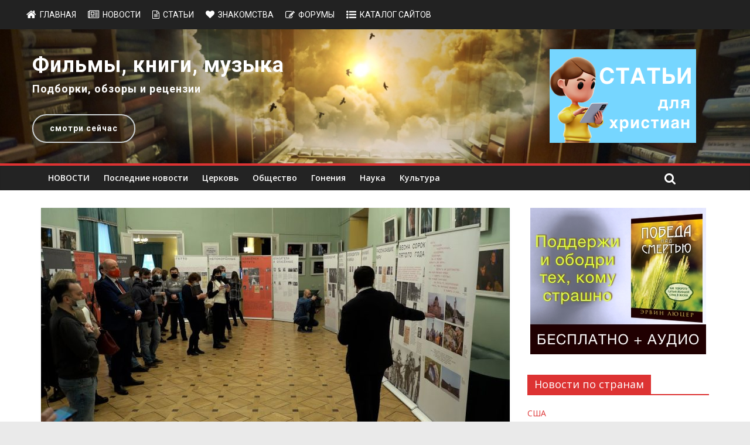

--- FILE ---
content_type: text/html; charset=UTF-8
request_url: https://www.invictory.org/news/society/26795-v-moskve-k-dnyu-pamyati-zhertv-holokosta-startovala-nedelya-pamyati
body_size: 91681
content:
<!DOCTYPE html>
<html dir="ltr" lang="ru-RU" prefix="og: https://ogp.me/ns#">
	<head>
		<meta charset="UTF-8" />
		<meta name="viewport" content="width=device-width, initial-scale=1">
		<link rel="profile" href="http://gmpg.org/xfn/11" />
		<link rel="pingback" href="https://www.invictory.org/news/xmlrpc.php" />
		<title>В Москве к дню памяти жертв Холокоста стартовала «Неделя памяти» | Новости inVictory</title>

		<!-- All in One SEO 4.5.9.2 - aioseo.com -->
		<meta name="description" content="Ежегодная «Неделя памяти», приуроченная к годовщине освобождения Красной Армией лагеря уничтожения Освенцим и Международному дню памяти жертв Холокоста началась 18 января с открытия выставки «Холокост: уничтожение, сопротивление, спасение», сообщает Христианский Мегапортал invictory.com со ссылкой на информбюро «Спектр». https://youtu.be/sTa490rzVZ0 Выставка состоит из 18 стендов, на которых представлены уникальные документы, рисунки и фотографии из 25 российских и зарубежных" />
		<meta name="robots" content="max-snippet:-1, max-image-preview:large, max-video-preview:-1" />
		<meta name="keywords" content="день памяти,россия,холокост,главное,общество" />
		<link rel="canonical" href="https://www.invictory.org/news/society/26795-v-moskve-k-dnyu-pamyati-zhertv-holokosta-startovala-nedelya-pamyati" />
		<meta name="generator" content="All in One SEO (AIOSEO) 4.5.9.2" />
		<meta property="og:locale" content="ru_RU" />
		<meta property="og:site_name" content="inVictory" />
		<meta property="og:type" content="article" />
		<meta property="og:title" content="В Москве к дню памяти жертв Холокоста стартовала «Неделя памяти» | Новости inVictory" />
		<meta property="og:description" content="Ежегодная «Неделя памяти», приуроченная к годовщине освобождения Красной Армией лагеря уничтожения Освенцим и Международному дню памяти жертв Холокоста началась 18 января с открытия выставки «Холокост: уничтожение, сопротивление, спасение», сообщает Христианский Мегапортал invictory.com со ссылкой на информбюро «Спектр». https://youtu.be/sTa490rzVZ0 Выставка состоит из 18 стендов, на которых представлены уникальные документы, рисунки и фотографии из 25 российских и зарубежных" />
		<meta property="og:url" content="https://www.invictory.org/news/society/26795-v-moskve-k-dnyu-pamyati-zhertv-holokosta-startovala-nedelya-pamyati" />
		<meta property="fb:app_id" content="249717711869709" />
		<meta property="fb:admins" content="153154948034048" />
		<meta property="og:image" content="https://www.invictory.org/news/wp-content/uploads/sites/2/2021/01/Den-pamyati.jpg" />
		<meta property="og:image:secure_url" content="https://www.invictory.org/news/wp-content/uploads/sites/2/2021/01/Den-pamyati.jpg" />
		<meta property="og:image:width" content="1280" />
		<meta property="og:image:height" content="720" />
		<meta property="article:published_time" content="2021-01-20T09:30:04+00:00" />
		<meta property="article:modified_time" content="2021-01-20T09:30:04+00:00" />
		<meta property="article:publisher" content="https://www.facebook.com/invictorycom" />
		<meta name="twitter:card" content="summary" />
		<meta name="twitter:title" content="В Москве к дню памяти жертв Холокоста стартовала «Неделя памяти» | Новости inVictory" />
		<meta name="twitter:description" content="Ежегодная «Неделя памяти», приуроченная к годовщине освобождения Красной Армией лагеря уничтожения Освенцим и Международному дню памяти жертв Холокоста началась 18 января с открытия выставки «Холокост: уничтожение, сопротивление, спасение», сообщает Христианский Мегапортал invictory.com со ссылкой на информбюро «Спектр». https://youtu.be/sTa490rzVZ0 Выставка состоит из 18 стендов, на которых представлены уникальные документы, рисунки и фотографии из 25 российских и зарубежных" />
		<meta name="twitter:image" content="https://www.invictory.org/news/wp-content/uploads/sites/2/2021/01/Den-pamyati.jpg" />
		<meta name="google" content="nositelinkssearchbox" />
		<script type="application/ld+json" class="aioseo-schema">
			{"@context":"https:\/\/schema.org","@graph":[{"@type":"Article","@id":"https:\/\/www.invictory.org\/news\/society\/26795-v-moskve-k-dnyu-pamyati-zhertv-holokosta-startovala-nedelya-pamyati#article","name":"\u0412 \u041c\u043e\u0441\u043a\u0432\u0435 \u043a \u0434\u043d\u044e \u043f\u0430\u043c\u044f\u0442\u0438 \u0436\u0435\u0440\u0442\u0432 \u0425\u043e\u043b\u043e\u043a\u043e\u0441\u0442\u0430 \u0441\u0442\u0430\u0440\u0442\u043e\u0432\u0430\u043b\u0430 \u00ab\u041d\u0435\u0434\u0435\u043b\u044f \u043f\u0430\u043c\u044f\u0442\u0438\u00bb | \u041d\u043e\u0432\u043e\u0441\u0442\u0438 inVictory","headline":"\u0412 \u041c\u043e\u0441\u043a\u0432\u0435 \u043a \u0434\u043d\u044e \u043f\u0430\u043c\u044f\u0442\u0438 \u0436\u0435\u0440\u0442\u0432 \u0425\u043e\u043b\u043e\u043a\u043e\u0441\u0442\u0430 \u0441\u0442\u0430\u0440\u0442\u043e\u0432\u0430\u043b\u0430 \u00ab\u041d\u0435\u0434\u0435\u043b\u044f \u043f\u0430\u043c\u044f\u0442\u0438\u00bb","author":{"@id":"https:\/\/www.invictory.org\/news\/author\/olga#author"},"publisher":{"@id":"https:\/\/www.invictory.org\/news\/#organization"},"image":{"@type":"ImageObject","url":"https:\/\/www.invictory.org\/news\/wp-content\/uploads\/sites\/2\/2021\/01\/Den-pamyati.jpg","width":1280,"height":720},"datePublished":"2021-01-20T12:30:04+03:00","dateModified":"2021-01-20T12:30:04+03:00","inLanguage":"ru-RU","mainEntityOfPage":{"@id":"https:\/\/www.invictory.org\/news\/society\/26795-v-moskve-k-dnyu-pamyati-zhertv-holokosta-startovala-nedelya-pamyati#webpage"},"isPartOf":{"@id":"https:\/\/www.invictory.org\/news\/society\/26795-v-moskve-k-dnyu-pamyati-zhertv-holokosta-startovala-nedelya-pamyati#webpage"},"articleSection":"\u0413\u043b\u0430\u0432\u043d\u043e\u0435, \u041e\u0431\u0449\u0435\u0441\u0442\u0432\u043e, \u0414\u0435\u043d\u044c \u043f\u0430\u043c\u044f\u0442\u0438, \u0420\u043e\u0441\u0441\u0438\u044f, \u0425\u043e\u043b\u043e\u043a\u043e\u0441\u0442"},{"@type":"BreadcrumbList","@id":"https:\/\/www.invictory.org\/news\/society\/26795-v-moskve-k-dnyu-pamyati-zhertv-holokosta-startovala-nedelya-pamyati#breadcrumblist","itemListElement":[{"@type":"ListItem","@id":"https:\/\/www.invictory.org\/news\/#listItem","position":1,"name":"\u0413\u043b\u0430\u0432\u043d\u0430\u044f \u0441\u0442\u0440\u0430\u043d\u0438\u0446\u0430","item":"https:\/\/www.invictory.org\/news\/","nextItem":"https:\/\/www.invictory.org\/news\/.\/society#listItem"},{"@type":"ListItem","@id":"https:\/\/www.invictory.org\/news\/.\/society#listItem","position":2,"name":"\u041e\u0431\u0449\u0435\u0441\u0442\u0432\u043e","previousItem":"https:\/\/www.invictory.org\/news\/#listItem"}]},{"@type":"Organization","@id":"https:\/\/www.invictory.org\/news\/#organization","name":"inVictory","url":"https:\/\/www.invictory.org\/news\/"},{"@type":"Person","@id":"https:\/\/www.invictory.org\/news\/author\/olga#author","url":"https:\/\/www.invictory.org\/news\/author\/olga","name":"Editor"},{"@type":"WebPage","@id":"https:\/\/www.invictory.org\/news\/society\/26795-v-moskve-k-dnyu-pamyati-zhertv-holokosta-startovala-nedelya-pamyati#webpage","url":"https:\/\/www.invictory.org\/news\/society\/26795-v-moskve-k-dnyu-pamyati-zhertv-holokosta-startovala-nedelya-pamyati","name":"\u0412 \u041c\u043e\u0441\u043a\u0432\u0435 \u043a \u0434\u043d\u044e \u043f\u0430\u043c\u044f\u0442\u0438 \u0436\u0435\u0440\u0442\u0432 \u0425\u043e\u043b\u043e\u043a\u043e\u0441\u0442\u0430 \u0441\u0442\u0430\u0440\u0442\u043e\u0432\u0430\u043b\u0430 \u00ab\u041d\u0435\u0434\u0435\u043b\u044f \u043f\u0430\u043c\u044f\u0442\u0438\u00bb | \u041d\u043e\u0432\u043e\u0441\u0442\u0438 inVictory","description":"\u0415\u0436\u0435\u0433\u043e\u0434\u043d\u0430\u044f \u00ab\u041d\u0435\u0434\u0435\u043b\u044f \u043f\u0430\u043c\u044f\u0442\u0438\u00bb, \u043f\u0440\u0438\u0443\u0440\u043e\u0447\u0435\u043d\u043d\u0430\u044f \u043a \u0433\u043e\u0434\u043e\u0432\u0449\u0438\u043d\u0435 \u043e\u0441\u0432\u043e\u0431\u043e\u0436\u0434\u0435\u043d\u0438\u044f \u041a\u0440\u0430\u0441\u043d\u043e\u0439 \u0410\u0440\u043c\u0438\u0435\u0439 \u043b\u0430\u0433\u0435\u0440\u044f \u0443\u043d\u0438\u0447\u0442\u043e\u0436\u0435\u043d\u0438\u044f \u041e\u0441\u0432\u0435\u043d\u0446\u0438\u043c \u0438 \u041c\u0435\u0436\u0434\u0443\u043d\u0430\u0440\u043e\u0434\u043d\u043e\u043c\u0443 \u0434\u043d\u044e \u043f\u0430\u043c\u044f\u0442\u0438 \u0436\u0435\u0440\u0442\u0432 \u0425\u043e\u043b\u043e\u043a\u043e\u0441\u0442\u0430 \u043d\u0430\u0447\u0430\u043b\u0430\u0441\u044c 18 \u044f\u043d\u0432\u0430\u0440\u044f \u0441 \u043e\u0442\u043a\u0440\u044b\u0442\u0438\u044f \u0432\u044b\u0441\u0442\u0430\u0432\u043a\u0438 \u00ab\u0425\u043e\u043b\u043e\u043a\u043e\u0441\u0442: \u0443\u043d\u0438\u0447\u0442\u043e\u0436\u0435\u043d\u0438\u0435, \u0441\u043e\u043f\u0440\u043e\u0442\u0438\u0432\u043b\u0435\u043d\u0438\u0435, \u0441\u043f\u0430\u0441\u0435\u043d\u0438\u0435\u00bb, \u0441\u043e\u043e\u0431\u0449\u0430\u0435\u0442 \u0425\u0440\u0438\u0441\u0442\u0438\u0430\u043d\u0441\u043a\u0438\u0439 \u041c\u0435\u0433\u0430\u043f\u043e\u0440\u0442\u0430\u043b invictory.com \u0441\u043e \u0441\u0441\u044b\u043b\u043a\u043e\u0439 \u043d\u0430 \u0438\u043d\u0444\u043e\u0440\u043c\u0431\u044e\u0440\u043e \u00ab\u0421\u043f\u0435\u043a\u0442\u0440\u00bb. https:\/\/youtu.be\/sTa490rzVZ0 \u0412\u044b\u0441\u0442\u0430\u0432\u043a\u0430 \u0441\u043e\u0441\u0442\u043e\u0438\u0442 \u0438\u0437 18 \u0441\u0442\u0435\u043d\u0434\u043e\u0432, \u043d\u0430 \u043a\u043e\u0442\u043e\u0440\u044b\u0445 \u043f\u0440\u0435\u0434\u0441\u0442\u0430\u0432\u043b\u0435\u043d\u044b \u0443\u043d\u0438\u043a\u0430\u043b\u044c\u043d\u044b\u0435 \u0434\u043e\u043a\u0443\u043c\u0435\u043d\u0442\u044b, \u0440\u0438\u0441\u0443\u043d\u043a\u0438 \u0438 \u0444\u043e\u0442\u043e\u0433\u0440\u0430\u0444\u0438\u0438 \u0438\u0437 25 \u0440\u043e\u0441\u0441\u0438\u0439\u0441\u043a\u0438\u0445 \u0438 \u0437\u0430\u0440\u0443\u0431\u0435\u0436\u043d\u044b\u0445","inLanguage":"ru-RU","isPartOf":{"@id":"https:\/\/www.invictory.org\/news\/#website"},"breadcrumb":{"@id":"https:\/\/www.invictory.org\/news\/society\/26795-v-moskve-k-dnyu-pamyati-zhertv-holokosta-startovala-nedelya-pamyati#breadcrumblist"},"author":{"@id":"https:\/\/www.invictory.org\/news\/author\/olga#author"},"creator":{"@id":"https:\/\/www.invictory.org\/news\/author\/olga#author"},"image":{"@type":"ImageObject","url":"https:\/\/www.invictory.org\/news\/wp-content\/uploads\/sites\/2\/2021\/01\/Den-pamyati.jpg","@id":"https:\/\/www.invictory.org\/news\/society\/26795-v-moskve-k-dnyu-pamyati-zhertv-holokosta-startovala-nedelya-pamyati\/#mainImage","width":1280,"height":720},"primaryImageOfPage":{"@id":"https:\/\/www.invictory.org\/news\/society\/26795-v-moskve-k-dnyu-pamyati-zhertv-holokosta-startovala-nedelya-pamyati#mainImage"},"datePublished":"2021-01-20T12:30:04+03:00","dateModified":"2021-01-20T12:30:04+03:00"},{"@type":"WebSite","@id":"https:\/\/www.invictory.org\/news\/#website","url":"https:\/\/www.invictory.org\/news\/","name":"\u041d\u043e\u0432\u043e\u0441\u0442\u0438 inVictory","description":"\u0425\u0440\u0438\u0441\u0442\u0438\u0430\u043d\u0441\u043a\u0438\u0435 \u043d\u043e\u0432\u043e\u0441\u0442\u0438","inLanguage":"ru-RU","publisher":{"@id":"https:\/\/www.invictory.org\/news\/#organization"}}]}
		</script>
		<!-- All in One SEO -->

<link rel='dns-prefetch' href='//fonts.googleapis.com' />
<link rel="alternate" type="application/rss+xml" title="Новости inVictory &raquo; Лента" href="https://www.invictory.org/news/feed" />
		<!-- This site uses the Google Analytics by ExactMetrics plugin v7.14.2 - Using Analytics tracking - https://www.exactmetrics.com/ -->
		<!-- Note: ExactMetrics is not currently configured on this site. The site owner needs to authenticate with Google Analytics in the ExactMetrics settings panel. -->
					<!-- No UA code set -->
				<!-- / Google Analytics by ExactMetrics -->
		<script type="text/javascript">
/* <![CDATA[ */
window._wpemojiSettings = {"baseUrl":"https:\/\/s.w.org\/images\/core\/emoji\/14.0.0\/72x72\/","ext":".png","svgUrl":"https:\/\/s.w.org\/images\/core\/emoji\/14.0.0\/svg\/","svgExt":".svg","source":{"concatemoji":"https:\/\/www.invictory.org\/news\/wp-includes\/js\/wp-emoji-release.min.js?ver=6.4.7"}};
/*! This file is auto-generated */
!function(i,n){var o,s,e;function c(e){try{var t={supportTests:e,timestamp:(new Date).valueOf()};sessionStorage.setItem(o,JSON.stringify(t))}catch(e){}}function p(e,t,n){e.clearRect(0,0,e.canvas.width,e.canvas.height),e.fillText(t,0,0);var t=new Uint32Array(e.getImageData(0,0,e.canvas.width,e.canvas.height).data),r=(e.clearRect(0,0,e.canvas.width,e.canvas.height),e.fillText(n,0,0),new Uint32Array(e.getImageData(0,0,e.canvas.width,e.canvas.height).data));return t.every(function(e,t){return e===r[t]})}function u(e,t,n){switch(t){case"flag":return n(e,"\ud83c\udff3\ufe0f\u200d\u26a7\ufe0f","\ud83c\udff3\ufe0f\u200b\u26a7\ufe0f")?!1:!n(e,"\ud83c\uddfa\ud83c\uddf3","\ud83c\uddfa\u200b\ud83c\uddf3")&&!n(e,"\ud83c\udff4\udb40\udc67\udb40\udc62\udb40\udc65\udb40\udc6e\udb40\udc67\udb40\udc7f","\ud83c\udff4\u200b\udb40\udc67\u200b\udb40\udc62\u200b\udb40\udc65\u200b\udb40\udc6e\u200b\udb40\udc67\u200b\udb40\udc7f");case"emoji":return!n(e,"\ud83e\udef1\ud83c\udffb\u200d\ud83e\udef2\ud83c\udfff","\ud83e\udef1\ud83c\udffb\u200b\ud83e\udef2\ud83c\udfff")}return!1}function f(e,t,n){var r="undefined"!=typeof WorkerGlobalScope&&self instanceof WorkerGlobalScope?new OffscreenCanvas(300,150):i.createElement("canvas"),a=r.getContext("2d",{willReadFrequently:!0}),o=(a.textBaseline="top",a.font="600 32px Arial",{});return e.forEach(function(e){o[e]=t(a,e,n)}),o}function t(e){var t=i.createElement("script");t.src=e,t.defer=!0,i.head.appendChild(t)}"undefined"!=typeof Promise&&(o="wpEmojiSettingsSupports",s=["flag","emoji"],n.supports={everything:!0,everythingExceptFlag:!0},e=new Promise(function(e){i.addEventListener("DOMContentLoaded",e,{once:!0})}),new Promise(function(t){var n=function(){try{var e=JSON.parse(sessionStorage.getItem(o));if("object"==typeof e&&"number"==typeof e.timestamp&&(new Date).valueOf()<e.timestamp+604800&&"object"==typeof e.supportTests)return e.supportTests}catch(e){}return null}();if(!n){if("undefined"!=typeof Worker&&"undefined"!=typeof OffscreenCanvas&&"undefined"!=typeof URL&&URL.createObjectURL&&"undefined"!=typeof Blob)try{var e="postMessage("+f.toString()+"("+[JSON.stringify(s),u.toString(),p.toString()].join(",")+"));",r=new Blob([e],{type:"text/javascript"}),a=new Worker(URL.createObjectURL(r),{name:"wpTestEmojiSupports"});return void(a.onmessage=function(e){c(n=e.data),a.terminate(),t(n)})}catch(e){}c(n=f(s,u,p))}t(n)}).then(function(e){for(var t in e)n.supports[t]=e[t],n.supports.everything=n.supports.everything&&n.supports[t],"flag"!==t&&(n.supports.everythingExceptFlag=n.supports.everythingExceptFlag&&n.supports[t]);n.supports.everythingExceptFlag=n.supports.everythingExceptFlag&&!n.supports.flag,n.DOMReady=!1,n.readyCallback=function(){n.DOMReady=!0}}).then(function(){return e}).then(function(){var e;n.supports.everything||(n.readyCallback(),(e=n.source||{}).concatemoji?t(e.concatemoji):e.wpemoji&&e.twemoji&&(t(e.twemoji),t(e.wpemoji)))}))}((window,document),window._wpemojiSettings);
/* ]]> */
</script>
<!-- invictory.org/news is managing ads with Advanced Ads – https://wpadvancedads.com/ --><script id="invic-ready">
			window.advanced_ads_ready=function(e,a){a=a||"complete";var d=function(e){return"interactive"===a?"loading"!==e:"complete"===e};d(document.readyState)?e():document.addEventListener("readystatechange",(function(a){d(a.target.readyState)&&e()}),{once:"interactive"===a})},window.advanced_ads_ready_queue=window.advanced_ads_ready_queue||[];		</script>
		<link rel='stylesheet' id='pt-cv-public-style-css' href='https://www.invictory.org/news/wp-content/plugins/content-views-query-and-display-post-page/public/assets/css/cv.css?ver=3.6.4' type='text/css' media='all' />
<style id='wp-emoji-styles-inline-css' type='text/css'>

	img.wp-smiley, img.emoji {
		display: inline !important;
		border: none !important;
		box-shadow: none !important;
		height: 1em !important;
		width: 1em !important;
		margin: 0 0.07em !important;
		vertical-align: -0.1em !important;
		background: none !important;
		padding: 0 !important;
	}
</style>
<link rel='stylesheet' id='wp-block-library-css' href='https://www.invictory.org/news/wp-includes/css/dist/block-library/style.min.css?ver=6.4.7' type='text/css' media='all' />
<style id='esf-fb-halfwidth-style-inline-css' type='text/css'>
/*!*************************************************************************************************************************************************************************************************************************************************!*\
  !*** css ./node_modules/css-loader/dist/cjs.js??ruleSet[1].rules[4].use[1]!./node_modules/postcss-loader/dist/cjs.js??ruleSet[1].rules[4].use[2]!./node_modules/sass-loader/dist/cjs.js??ruleSet[1].rules[4].use[3]!./src/halfwidth/style.scss ***!
  \*************************************************************************************************************************************************************************************************************************************************/
/**
 * The following styles get applied both on the front of your site
 * and in the editor.
 *
 * Replace them with your own styles or remove the file completely.
 */
.wp-block-create-block-easy-social-feed-facebook-carousel {
  background-color: #21759b;
  color: #fff;
  padding: 2px;
}

/*# sourceMappingURL=style-index.css.map*/
</style>
<style id='esf-fb-fullwidth-style-inline-css' type='text/css'>
/*!*************************************************************************************************************************************************************************************************************************************************!*\
  !*** css ./node_modules/css-loader/dist/cjs.js??ruleSet[1].rules[4].use[1]!./node_modules/postcss-loader/dist/cjs.js??ruleSet[1].rules[4].use[2]!./node_modules/sass-loader/dist/cjs.js??ruleSet[1].rules[4].use[3]!./src/fullwidth/style.scss ***!
  \*************************************************************************************************************************************************************************************************************************************************/
/**
 * The following styles get applied both on the front of your site
 * and in the editor.
 *
 * Replace them with your own styles or remove the file completely.
 */
.wp-block-create-block-easy-social-feed-facebook-carousel {
  background-color: #21759b;
  color: #fff;
  padding: 2px;
}

/*# sourceMappingURL=style-index.css.map*/
</style>
<style id='esf-fb-thumbnail-style-inline-css' type='text/css'>
/*!*************************************************************************************************************************************************************************************************************************************************!*\
  !*** css ./node_modules/css-loader/dist/cjs.js??ruleSet[1].rules[4].use[1]!./node_modules/postcss-loader/dist/cjs.js??ruleSet[1].rules[4].use[2]!./node_modules/sass-loader/dist/cjs.js??ruleSet[1].rules[4].use[3]!./src/thumbnail/style.scss ***!
  \*************************************************************************************************************************************************************************************************************************************************/
/**
 * The following styles get applied both on the front of your site
 * and in the editor.
 *
 * Replace them with your own styles or remove the file completely.
 */
.wp-block-create-block-easy-social-feed-facebook-carousel {
  background-color: #21759b;
  color: #fff;
  padding: 2px;
}

/*# sourceMappingURL=style-index.css.map*/
</style>
<style id='classic-theme-styles-inline-css' type='text/css'>
/*! This file is auto-generated */
.wp-block-button__link{color:#fff;background-color:#32373c;border-radius:9999px;box-shadow:none;text-decoration:none;padding:calc(.667em + 2px) calc(1.333em + 2px);font-size:1.125em}.wp-block-file__button{background:#32373c;color:#fff;text-decoration:none}
</style>
<style id='global-styles-inline-css' type='text/css'>
body{--wp--preset--color--black: #000000;--wp--preset--color--cyan-bluish-gray: #abb8c3;--wp--preset--color--white: #ffffff;--wp--preset--color--pale-pink: #f78da7;--wp--preset--color--vivid-red: #cf2e2e;--wp--preset--color--luminous-vivid-orange: #ff6900;--wp--preset--color--luminous-vivid-amber: #fcb900;--wp--preset--color--light-green-cyan: #7bdcb5;--wp--preset--color--vivid-green-cyan: #00d084;--wp--preset--color--pale-cyan-blue: #8ed1fc;--wp--preset--color--vivid-cyan-blue: #0693e3;--wp--preset--color--vivid-purple: #9b51e0;--wp--preset--gradient--vivid-cyan-blue-to-vivid-purple: linear-gradient(135deg,rgba(6,147,227,1) 0%,rgb(155,81,224) 100%);--wp--preset--gradient--light-green-cyan-to-vivid-green-cyan: linear-gradient(135deg,rgb(122,220,180) 0%,rgb(0,208,130) 100%);--wp--preset--gradient--luminous-vivid-amber-to-luminous-vivid-orange: linear-gradient(135deg,rgba(252,185,0,1) 0%,rgba(255,105,0,1) 100%);--wp--preset--gradient--luminous-vivid-orange-to-vivid-red: linear-gradient(135deg,rgba(255,105,0,1) 0%,rgb(207,46,46) 100%);--wp--preset--gradient--very-light-gray-to-cyan-bluish-gray: linear-gradient(135deg,rgb(238,238,238) 0%,rgb(169,184,195) 100%);--wp--preset--gradient--cool-to-warm-spectrum: linear-gradient(135deg,rgb(74,234,220) 0%,rgb(151,120,209) 20%,rgb(207,42,186) 40%,rgb(238,44,130) 60%,rgb(251,105,98) 80%,rgb(254,248,76) 100%);--wp--preset--gradient--blush-light-purple: linear-gradient(135deg,rgb(255,206,236) 0%,rgb(152,150,240) 100%);--wp--preset--gradient--blush-bordeaux: linear-gradient(135deg,rgb(254,205,165) 0%,rgb(254,45,45) 50%,rgb(107,0,62) 100%);--wp--preset--gradient--luminous-dusk: linear-gradient(135deg,rgb(255,203,112) 0%,rgb(199,81,192) 50%,rgb(65,88,208) 100%);--wp--preset--gradient--pale-ocean: linear-gradient(135deg,rgb(255,245,203) 0%,rgb(182,227,212) 50%,rgb(51,167,181) 100%);--wp--preset--gradient--electric-grass: linear-gradient(135deg,rgb(202,248,128) 0%,rgb(113,206,126) 100%);--wp--preset--gradient--midnight: linear-gradient(135deg,rgb(2,3,129) 0%,rgb(40,116,252) 100%);--wp--preset--font-size--small: 13px;--wp--preset--font-size--medium: 20px;--wp--preset--font-size--large: 36px;--wp--preset--font-size--x-large: 42px;--wp--preset--spacing--20: 0.44rem;--wp--preset--spacing--30: 0.67rem;--wp--preset--spacing--40: 1rem;--wp--preset--spacing--50: 1.5rem;--wp--preset--spacing--60: 2.25rem;--wp--preset--spacing--70: 3.38rem;--wp--preset--spacing--80: 5.06rem;--wp--preset--shadow--natural: 6px 6px 9px rgba(0, 0, 0, 0.2);--wp--preset--shadow--deep: 12px 12px 50px rgba(0, 0, 0, 0.4);--wp--preset--shadow--sharp: 6px 6px 0px rgba(0, 0, 0, 0.2);--wp--preset--shadow--outlined: 6px 6px 0px -3px rgba(255, 255, 255, 1), 6px 6px rgba(0, 0, 0, 1);--wp--preset--shadow--crisp: 6px 6px 0px rgba(0, 0, 0, 1);}:where(.is-layout-flex){gap: 0.5em;}:where(.is-layout-grid){gap: 0.5em;}body .is-layout-flow > .alignleft{float: left;margin-inline-start: 0;margin-inline-end: 2em;}body .is-layout-flow > .alignright{float: right;margin-inline-start: 2em;margin-inline-end: 0;}body .is-layout-flow > .aligncenter{margin-left: auto !important;margin-right: auto !important;}body .is-layout-constrained > .alignleft{float: left;margin-inline-start: 0;margin-inline-end: 2em;}body .is-layout-constrained > .alignright{float: right;margin-inline-start: 2em;margin-inline-end: 0;}body .is-layout-constrained > .aligncenter{margin-left: auto !important;margin-right: auto !important;}body .is-layout-constrained > :where(:not(.alignleft):not(.alignright):not(.alignfull)){max-width: var(--wp--style--global--content-size);margin-left: auto !important;margin-right: auto !important;}body .is-layout-constrained > .alignwide{max-width: var(--wp--style--global--wide-size);}body .is-layout-flex{display: flex;}body .is-layout-flex{flex-wrap: wrap;align-items: center;}body .is-layout-flex > *{margin: 0;}body .is-layout-grid{display: grid;}body .is-layout-grid > *{margin: 0;}:where(.wp-block-columns.is-layout-flex){gap: 2em;}:where(.wp-block-columns.is-layout-grid){gap: 2em;}:where(.wp-block-post-template.is-layout-flex){gap: 1.25em;}:where(.wp-block-post-template.is-layout-grid){gap: 1.25em;}.has-black-color{color: var(--wp--preset--color--black) !important;}.has-cyan-bluish-gray-color{color: var(--wp--preset--color--cyan-bluish-gray) !important;}.has-white-color{color: var(--wp--preset--color--white) !important;}.has-pale-pink-color{color: var(--wp--preset--color--pale-pink) !important;}.has-vivid-red-color{color: var(--wp--preset--color--vivid-red) !important;}.has-luminous-vivid-orange-color{color: var(--wp--preset--color--luminous-vivid-orange) !important;}.has-luminous-vivid-amber-color{color: var(--wp--preset--color--luminous-vivid-amber) !important;}.has-light-green-cyan-color{color: var(--wp--preset--color--light-green-cyan) !important;}.has-vivid-green-cyan-color{color: var(--wp--preset--color--vivid-green-cyan) !important;}.has-pale-cyan-blue-color{color: var(--wp--preset--color--pale-cyan-blue) !important;}.has-vivid-cyan-blue-color{color: var(--wp--preset--color--vivid-cyan-blue) !important;}.has-vivid-purple-color{color: var(--wp--preset--color--vivid-purple) !important;}.has-black-background-color{background-color: var(--wp--preset--color--black) !important;}.has-cyan-bluish-gray-background-color{background-color: var(--wp--preset--color--cyan-bluish-gray) !important;}.has-white-background-color{background-color: var(--wp--preset--color--white) !important;}.has-pale-pink-background-color{background-color: var(--wp--preset--color--pale-pink) !important;}.has-vivid-red-background-color{background-color: var(--wp--preset--color--vivid-red) !important;}.has-luminous-vivid-orange-background-color{background-color: var(--wp--preset--color--luminous-vivid-orange) !important;}.has-luminous-vivid-amber-background-color{background-color: var(--wp--preset--color--luminous-vivid-amber) !important;}.has-light-green-cyan-background-color{background-color: var(--wp--preset--color--light-green-cyan) !important;}.has-vivid-green-cyan-background-color{background-color: var(--wp--preset--color--vivid-green-cyan) !important;}.has-pale-cyan-blue-background-color{background-color: var(--wp--preset--color--pale-cyan-blue) !important;}.has-vivid-cyan-blue-background-color{background-color: var(--wp--preset--color--vivid-cyan-blue) !important;}.has-vivid-purple-background-color{background-color: var(--wp--preset--color--vivid-purple) !important;}.has-black-border-color{border-color: var(--wp--preset--color--black) !important;}.has-cyan-bluish-gray-border-color{border-color: var(--wp--preset--color--cyan-bluish-gray) !important;}.has-white-border-color{border-color: var(--wp--preset--color--white) !important;}.has-pale-pink-border-color{border-color: var(--wp--preset--color--pale-pink) !important;}.has-vivid-red-border-color{border-color: var(--wp--preset--color--vivid-red) !important;}.has-luminous-vivid-orange-border-color{border-color: var(--wp--preset--color--luminous-vivid-orange) !important;}.has-luminous-vivid-amber-border-color{border-color: var(--wp--preset--color--luminous-vivid-amber) !important;}.has-light-green-cyan-border-color{border-color: var(--wp--preset--color--light-green-cyan) !important;}.has-vivid-green-cyan-border-color{border-color: var(--wp--preset--color--vivid-green-cyan) !important;}.has-pale-cyan-blue-border-color{border-color: var(--wp--preset--color--pale-cyan-blue) !important;}.has-vivid-cyan-blue-border-color{border-color: var(--wp--preset--color--vivid-cyan-blue) !important;}.has-vivid-purple-border-color{border-color: var(--wp--preset--color--vivid-purple) !important;}.has-vivid-cyan-blue-to-vivid-purple-gradient-background{background: var(--wp--preset--gradient--vivid-cyan-blue-to-vivid-purple) !important;}.has-light-green-cyan-to-vivid-green-cyan-gradient-background{background: var(--wp--preset--gradient--light-green-cyan-to-vivid-green-cyan) !important;}.has-luminous-vivid-amber-to-luminous-vivid-orange-gradient-background{background: var(--wp--preset--gradient--luminous-vivid-amber-to-luminous-vivid-orange) !important;}.has-luminous-vivid-orange-to-vivid-red-gradient-background{background: var(--wp--preset--gradient--luminous-vivid-orange-to-vivid-red) !important;}.has-very-light-gray-to-cyan-bluish-gray-gradient-background{background: var(--wp--preset--gradient--very-light-gray-to-cyan-bluish-gray) !important;}.has-cool-to-warm-spectrum-gradient-background{background: var(--wp--preset--gradient--cool-to-warm-spectrum) !important;}.has-blush-light-purple-gradient-background{background: var(--wp--preset--gradient--blush-light-purple) !important;}.has-blush-bordeaux-gradient-background{background: var(--wp--preset--gradient--blush-bordeaux) !important;}.has-luminous-dusk-gradient-background{background: var(--wp--preset--gradient--luminous-dusk) !important;}.has-pale-ocean-gradient-background{background: var(--wp--preset--gradient--pale-ocean) !important;}.has-electric-grass-gradient-background{background: var(--wp--preset--gradient--electric-grass) !important;}.has-midnight-gradient-background{background: var(--wp--preset--gradient--midnight) !important;}.has-small-font-size{font-size: var(--wp--preset--font-size--small) !important;}.has-medium-font-size{font-size: var(--wp--preset--font-size--medium) !important;}.has-large-font-size{font-size: var(--wp--preset--font-size--large) !important;}.has-x-large-font-size{font-size: var(--wp--preset--font-size--x-large) !important;}
.wp-block-navigation a:where(:not(.wp-element-button)){color: inherit;}
:where(.wp-block-post-template.is-layout-flex){gap: 1.25em;}:where(.wp-block-post-template.is-layout-grid){gap: 1.25em;}
:where(.wp-block-columns.is-layout-flex){gap: 2em;}:where(.wp-block-columns.is-layout-grid){gap: 2em;}
.wp-block-pullquote{font-size: 1.5em;line-height: 1.6;}
</style>
<link rel='stylesheet' id='easy-facebook-likebox-custom-fonts-css' href='https://www.invictory.org/news/wp-content/plugins/easy-facebook-likebox/frontend/assets/css/esf-custom-fonts.css?ver=6.4.7' type='text/css' media='all' />
<link rel='stylesheet' id='easy-facebook-likebox-popup-styles-css' href='https://www.invictory.org/news/wp-content/plugins/easy-facebook-likebox/facebook/frontend/assets/css/esf-free-popup.css?ver=6.5.6' type='text/css' media='all' />
<link rel='stylesheet' id='easy-facebook-likebox-frontend-css' href='https://www.invictory.org/news/wp-content/plugins/easy-facebook-likebox/facebook/frontend/assets/css/easy-facebook-likebox-frontend.css?ver=6.5.6' type='text/css' media='all' />
<link rel='stylesheet' id='easy-facebook-likebox-customizer-style-css' href='https://www.invictory.org/news/wp-admin/admin-ajax.php?action=easy-facebook-likebox-customizer-style&#038;ver=6.5.6' type='text/css' media='all' />
<link rel='stylesheet' id='social-icons-general-css' href='//www.invictory.org/news/wp-content/plugins/social-icons/assets/css/social-icons.css?ver=1.7.4' type='text/css' media='all' />
<link rel='stylesheet' id='megamenu-css' href='https://www.invictory.org/news/wp-content/uploads/sites/2/maxmegamenu/style.css?ver=20d6e9' type='text/css' media='all' />
<link rel='stylesheet' id='dashicons-css' href='https://www.invictory.org/news/wp-includes/css/dashicons.min.css?ver=6.4.7' type='text/css' media='all' />
<link rel='stylesheet' id='megamenu-google-fonts-css' href='//fonts.googleapis.com/css?family=Roboto%3A400%2C700&#038;ver=6.4.7' type='text/css' media='all' />
<link rel='stylesheet' id='megamenu-genericons-css' href='https://www.invictory.org/news/wp-content/plugins/megamenu-pro/icons/genericons/genericons/genericons.css?ver=2.3.1.1' type='text/css' media='all' />
<link rel='stylesheet' id='megamenu-fontawesome-css' href='https://www.invictory.org/news/wp-content/plugins/megamenu-pro/icons/fontawesome/css/font-awesome.min.css?ver=2.3.1.1' type='text/css' media='all' />
<link rel='stylesheet' id='megamenu-fontawesome5-css' href='https://www.invictory.org/news/wp-content/plugins/megamenu-pro/icons/fontawesome5/css/all.min.css?ver=2.3.1.1' type='text/css' media='all' />
<link rel='stylesheet' id='megamenu-fontawesome6-css' href='https://www.invictory.org/news/wp-content/plugins/megamenu-pro/icons/fontawesome6/css/all.min.css?ver=2.3.1.1' type='text/css' media='all' />
<link rel='stylesheet' id='colormag-pro-style-css' href='https://www.invictory.org/news/wp-content/themes/colormag-pro/style.css?ver=6.4.7' type='text/css' media='all' />
<link rel='stylesheet' id='child-style-css' href='https://www.invictory.org/news/wp-content/themes/colormag-pro-child/style.css?ver=1.0' type='text/css' media='all' />
<link rel='stylesheet' id='colormag_style-css' href='https://www.invictory.org/news/wp-content/themes/colormag-pro-child/style.css?ver=6.4.7' type='text/css' media='all' />
<link rel='stylesheet' id='colormag_googlefonts-css' href='//fonts.googleapis.com/css?family=Open+Sans%3A400%2C600&#038;ver=6.4.7' type='text/css' media='all' />
<link rel='stylesheet' id='colormag-fontawesome-css' href='https://www.invictory.org/news/wp-content/themes/colormag-pro/fontawesome/css/font-awesome.min.css?ver=4.7.0' type='text/css' media='all' />
<link rel='stylesheet' id='esf-custom-fonts-css' href='https://www.invictory.org/news/wp-content/plugins/easy-facebook-likebox/frontend/assets/css/esf-custom-fonts.css?ver=6.4.7' type='text/css' media='all' />
<link rel='stylesheet' id='esf-insta-frontend-css' href='https://www.invictory.org/news/wp-content/plugins/easy-facebook-likebox//instagram/frontend/assets/css/esf-insta-frontend.css?ver=6.4.7' type='text/css' media='all' />
<link rel='stylesheet' id='esf-insta-customizer-style-css' href='https://www.invictory.org/news/wp-admin/admin-ajax.php?action=esf-insta-customizer-style&#038;ver=6.4.7' type='text/css' media='all' />
<link rel="stylesheet" type="text/css" href="https://www.invictory.org/news/wp-content/plugins/smart-slider-3/Public/SmartSlider3/Application/Frontend/Assets/dist/smartslider.min.css?ver=78442573" media="all">
<link rel="stylesheet" type="text/css" href="https://fonts.googleapis.com/css?display=swap&amp;family=Roboto%3A300%2C400" media="all">
<style data-related="n2-ss-2">div#n2-ss-2 .n2-ss-slider-1{display:grid;position:relative;}div#n2-ss-2 .n2-ss-slider-2{display:grid;position:relative;overflow:hidden;padding:0px 0px 0px 0px;border:0px solid RGBA(62,62,62,1);border-radius:0px;background-clip:padding-box;background-repeat:repeat;background-position:50% 50%;background-size:cover;background-attachment:scroll;z-index:1;}div#n2-ss-2:not(.n2-ss-loaded) .n2-ss-slider-2{background-image:none !important;}div#n2-ss-2 .n2-ss-slider-3{display:grid;grid-template-areas:'cover';position:relative;overflow:hidden;z-index:10;}div#n2-ss-2 .n2-ss-slider-3 > *{grid-area:cover;}div#n2-ss-2 .n2-ss-slide-backgrounds,div#n2-ss-2 .n2-ss-slider-3 > .n2-ss-divider{position:relative;}div#n2-ss-2 .n2-ss-slide-backgrounds{z-index:10;}div#n2-ss-2 .n2-ss-slide-backgrounds > *{overflow:hidden;}div#n2-ss-2 .n2-ss-slide-background{transform:translateX(-100000px);}div#n2-ss-2 .n2-ss-slider-4{place-self:center;position:relative;width:100%;height:100%;z-index:20;display:grid;grid-template-areas:'slide';}div#n2-ss-2 .n2-ss-slider-4 > *{grid-area:slide;}div#n2-ss-2.n2-ss-full-page--constrain-ratio .n2-ss-slider-4{height:auto;}div#n2-ss-2 .n2-ss-slide{display:grid;place-items:center;grid-auto-columns:100%;position:relative;z-index:20;-webkit-backface-visibility:hidden;transform:translateX(-100000px);}div#n2-ss-2 .n2-ss-slide{perspective:1500px;}div#n2-ss-2 .n2-ss-slide-active{z-index:21;}.n2-ss-background-animation{position:absolute;top:0;left:0;width:100%;height:100%;z-index:3;}div#n2-ss-2 .n2-ss-button-container,div#n2-ss-2 .n2-ss-button-container a{display:block;}div#n2-ss-2 .n2-ss-button-container--non-full-width,div#n2-ss-2 .n2-ss-button-container--non-full-width a{display:inline-block;}div#n2-ss-2 .n2-ss-button-container.n2-ss-nowrap{white-space:nowrap;}div#n2-ss-2 .n2-ss-button-container a div{display:inline;font-size:inherit;text-decoration:inherit;color:inherit;line-height:inherit;font-family:inherit;font-weight:inherit;}div#n2-ss-2 .n2-ss-button-container a > div{display:inline-flex;align-items:center;vertical-align:top;}div#n2-ss-2 .n2-ss-button-container span{font-size:100%;vertical-align:baseline;}div#n2-ss-2 .n2-ss-button-container a[data-iconplacement="left"] span{margin-right:0.3em;}div#n2-ss-2 .n2-ss-button-container a[data-iconplacement="right"] span{margin-left:0.3em;}div#n2-ss-2 .n-uc-Yk58pkJp97Wd-inner{--n2bgimage:URL("//www.invictory.org/news/wp-content/uploads/sites/2/2018/01/library-425730.jpg");background-position:50% 50%,50% 50%;}div#n2-ss-2 .n2-font-d64457948c7541ef4d37803dfb54bc15-hover{font-family: 'Roboto';color: #ffffff;font-size:225%;text-shadow: none;line-height: 1.5;font-weight: 600;font-style: normal;text-decoration: none;text-align: inherit;letter-spacing: 1px;word-spacing: normal;text-transform: none;font-weight: 600;}div#n2-ss-2 .n2-font-27847c957a717752fe5afdfb4bb368d9-hover{font-family: 'Roboto';color: #ffffff;font-size:112.5%;text-shadow: none;line-height: 1.5;font-weight: 700;font-style: normal;text-decoration: none;text-align: inherit;letter-spacing: 1px;word-spacing: normal;text-transform: none;font-weight: 700;}div#n2-ss-2 .n2-font-9a03aadd8b4ec96c76b74ecc45b1964b-link a{font-family: 'Roboto';color: #ffffff;font-size:87.5%;text-shadow: none;line-height: 1.5;font-weight: normal;font-style: normal;text-decoration: none;text-align: center;letter-spacing: 1px;word-spacing: normal;text-transform: none;font-weight: bold;}div#n2-ss-2 .n2-style-aee1e750f873a5eee65f91a753e4d81f-heading{background: RGBA(235,29,81,0);opacity:1;padding:12px 28px 12px 28px ;box-shadow: none;border: 2px solid RGBA(206,211,213,1);border-radius:99px;}div#n2-ss-2 .n2-ss-slide-limiter{max-width:3000px;}div#n2-ss-2 .n-uc-5LqBZQD35BMj{padding:0px 0px 0px 0px}div#n2-ss-2 .n-uc-Yk58pkJp97Wd-inner{padding:10px 10px 10px 35px;justify-content:center}div#n2-ss-2 .n-uc-15ecce2cf5909-inner{padding:10px 10px 10px 10px}div#n2-ss-2 .n-uc-15ecce2cf5909-inner > .n2-ss-layer-row-inner{width:calc(100% + 21px);margin:-10px;flex-wrap:nowrap;}div#n2-ss-2 .n-uc-15ecce2cf5909-inner > .n2-ss-layer-row-inner > .n2-ss-layer[data-sstype="col"]{margin:10px}div#n2-ss-2 .n-uc-14f2f99ef339e-inner{padding:10px 10px 10px 10px;text-align:left;--ssselfalign:var(--ss-fs);;justify-content:center}div#n2-ss-2 .n-uc-14f2f99ef339e{width:67%}div#n2-ss-2 .n-uc-UMvVDXyfHlAO{--margin-top:30px}div#n2-ss-2 .n-uc-1b64480bdc4bf-inner{padding:0px 10px 0px 10px;justify-content:center}div#n2-ss-2 .n-uc-1b64480bdc4bf{max-width: 560px;width:33%}@media (min-width: 1200px){div#n2-ss-2 [data-hide-desktopportrait="1"]{display: none !important;}}@media (orientation: landscape) and (max-width: 1199px) and (min-width: 901px),(orientation: portrait) and (max-width: 1199px) and (min-width: 701px){div#n2-ss-2 .n-uc-15ecce2cf5909-inner > .n2-ss-layer-row-inner{flex-wrap:nowrap;}div#n2-ss-2 .n-uc-14f2f99ef339e{width:67%}div#n2-ss-2 .n-uc-1b64480bdc4bf{width:33%}div#n2-ss-2 [data-hide-tabletportrait="1"]{display: none !important;}}@media (orientation: landscape) and (max-width: 900px),(orientation: portrait) and (max-width: 700px){div#n2-ss-2 .n-uc-Yk58pkJp97Wd-inner{padding:10px 10px 10px 10px}div#n2-ss-2 .n-uc-15ecce2cf5909-inner > .n2-ss-layer-row-inner{flex-wrap:wrap;}div#n2-ss-2 .n-uc-14f2f99ef339e{width:calc(100% - 20px)}div#n2-ss-2 .n-uc-2uK4Bq4aZpZv{--ssfont-scale:0.8}div#n2-ss-2 .n-uc-xEHxbqHr5L7r{--ssfont-scale:0.9}div#n2-ss-2 .n-uc-UMvVDXyfHlAO{display:none}div#n2-ss-2 .n-uc-1b64480bdc4bf{width:calc(100% - 20px)}div#n2-ss-2 [data-hide-mobileportrait="1"]{display: none !important;}}</style>
<script type="text/javascript" src="https://www.invictory.org/news/wp-includes/js/jquery/jquery.min.js?ver=3.7.1" id="jquery-core-js"></script>
<script type="text/javascript" src="https://www.invictory.org/news/wp-includes/js/jquery/jquery-migrate.min.js?ver=3.4.1" id="jquery-migrate-js"></script>
<script type="text/javascript" src="https://www.invictory.org/news/wp-content/plugins/easy-facebook-likebox/facebook/frontend/assets/js/esf-free-popup.min.js?ver=6.5.6" id="easy-facebook-likebox-popup-script-js"></script>
<script type="text/javascript" id="easy-facebook-likebox-public-script-js-extra">
/* <![CDATA[ */
var public_ajax = {"ajax_url":"https:\/\/www.invictory.org\/news\/wp-admin\/admin-ajax.php","efbl_is_fb_pro":""};
/* ]]> */
</script>
<script type="text/javascript" src="https://www.invictory.org/news/wp-content/plugins/easy-facebook-likebox/facebook/frontend/assets/js/public.js?ver=6.5.6" id="easy-facebook-likebox-public-script-js"></script>
<script type="text/javascript" src="https://www.invictory.org/news/wp-content/plugins/auto-load-next-post/assets/js/libs/scrollspy.min.js?ver=1.5.14" id="auto-load-next-post-scrollspy-js"></script>
<script type="text/javascript" src="https://www.invictory.org/news/wp-content/plugins/auto-load-next-post/assets/js/libs/jquery.history.js?ver=1.5.14" id="auto-load-next-post-history-js"></script>
<script type="text/javascript" id="auto-load-next-post-script-js-extra">
/* <![CDATA[ */
var auto_load_next_post_params = {"alnp_version":"1.5.14","alnp_content_container":"content","alnp_title_selector":"entry-header","alnp_navigation_container":"default-wp-page","alnp_comments_container":"div#comments","alnp_remove_comments":"yes","alnp_google_analytics":"no","alnp_event_on_load":"","alnp_event_on_entering":"","alnp_is_customizer":"","alnp_load_in_footer":""};
/* ]]> */
</script>
<script type="text/javascript" src="https://www.invictory.org/news/wp-content/plugins/auto-load-next-post/assets/js/frontend/auto-load-next-post.min.js?ver=1.5.14" id="auto-load-next-post-script-js"></script>
<!--[if lte IE 8]>
<script type="text/javascript" src="https://www.invictory.org/news/wp-content/themes/colormag-pro/js/html5shiv.min.js?ver=6.4.7" id="html5-js"></script>
<![endif]-->
<script type="text/javascript" id="colormag-loadmore-js-extra">
/* <![CDATA[ */
var colormag_script_vars = {"no_more_posts":"No more post"};
/* ]]> */
</script>
<script type="text/javascript" src="https://www.invictory.org/news/wp-content/themes/colormag-pro/js/loadmore.min.js?ver=6.4.7" id="colormag-loadmore-js"></script>
<script type="text/javascript" src="https://www.invictory.org/news/wp-content/plugins/easy-facebook-likebox/frontend/assets/js/imagesloaded.pkgd.min.js?ver=6.4.7" id="imagesloaded.pkgd.min-js"></script>
<script type="text/javascript" id="esf-insta-public-js-extra">
/* <![CDATA[ */
var esf_insta = {"ajax_url":"https:\/\/www.invictory.org\/news\/wp-admin\/admin-ajax.php","version":"free","nonce":"5d7ef20dde"};
/* ]]> */
</script>
<script type="text/javascript" src="https://www.invictory.org/news/wp-content/plugins/easy-facebook-likebox//instagram/frontend/assets/js/esf-insta-public.js?ver=1" id="esf-insta-public-js"></script>
<link rel="https://api.w.org/" href="https://www.invictory.org/news/wp-json/" /><link rel="alternate" type="application/json" href="https://www.invictory.org/news/wp-json/wp/v2/posts/26795" /><link rel="EditURI" type="application/rsd+xml" title="RSD" href="https://www.invictory.org/news/xmlrpc.php?rsd" />
<meta name="generator" content="WordPress 6.4.7" />
<link rel='shortlink' href='https://www.invictory.org/news/?p=26795' />
<link rel="alternate" type="application/json+oembed" href="https://www.invictory.org/news/wp-json/oembed/1.0/embed?url=https%3A%2F%2Fwww.invictory.org%2Fnews%2Fsociety%2F26795-v-moskve-k-dnyu-pamyati-zhertv-holokosta-startovala-nedelya-pamyati" />
<link rel="alternate" type="text/xml+oembed" href="https://www.invictory.org/news/wp-json/oembed/1.0/embed?url=https%3A%2F%2Fwww.invictory.org%2Fnews%2Fsociety%2F26795-v-moskve-k-dnyu-pamyati-zhertv-holokosta-startovala-nedelya-pamyati&#038;format=xml" />
<style>#header-top,#wpadminbar{display:none !important}body{padding-top:0 !important; margin-top:0 !important;}</style>
<link rel="icon" href="https://www.invictory.org/news/wp-content/uploads/sites/2/2017/10/cropped-Web_Logo_-32x32.png" sizes="32x32" />
<link rel="icon" href="https://www.invictory.org/news/wp-content/uploads/sites/2/2017/10/cropped-Web_Logo_-192x192.png" sizes="192x192" />
<link rel="apple-touch-icon" href="https://www.invictory.org/news/wp-content/uploads/sites/2/2017/10/cropped-Web_Logo_-180x180.png" />
<meta name="msapplication-TileImage" content="https://www.invictory.org/news/wp-content/uploads/sites/2/2017/10/cropped-Web_Logo_-270x270.png" />
<!-- Новости inVictory Internal Styles --><style type="text/css"> .colormag-button,blockquote,button,input[type=reset],input[type=button],input[type=submit]{background-color:#dd3333}a,#masthead .main-small-navigation li:hover > .sub-toggle i, #masthead .main-small-navigation li.current-page-ancestor > .sub-toggle i, #masthead .main-small-navigation li.current-menu-ancestor > .sub-toggle i, #masthead .main-small-navigation li.current-page-item > .sub-toggle i, #masthead .main-small-navigation li.current-menu-item > .sub-toggle i,#masthead.colormag-header-classic #site-navigation .fa.search-top:hover,#masthead.colormag-header-classic #site-navigation.main-small-navigation .random-post a:hover .fa-random,#masthead.colormag-header-classic #site-navigation.main-navigation .random-post a:hover .fa-random,#masthead.colormag-header-classic .breaking-news .newsticker a:hover{color:#dd3333}#site-navigation{border-top:4px solid #dd3333}.home-icon.front_page_on,.main-navigation a:hover,.main-navigation ul li ul li a:hover,.main-navigation ul li ul li:hover>a,.main-navigation ul li.current-menu-ancestor>a,.main-navigation ul li.current-menu-item ul li a:hover,.main-navigation ul li.current-menu-item>a,.main-navigation ul li.current_page_ancestor>a,.main-navigation ul li.current_page_item>a,.main-navigation ul li:hover>a,.main-small-navigation li a:hover,.site-header .menu-toggle:hover,#masthead.colormag-header-classic #site-navigation.main-navigation ul#menu-primary ul.sub-menu li:hover > a, #masthead.colormag-header-classic #site-navigation.main-navigation ul#menu-primary ul.sub-menu li.current-menu-ancestor > a, #masthead.colormag-header-classic #site-navigation.main-navigation ul#menu-primary ul.sub-menu li.current-menu-item > a,#masthead.colormag-header-clean #site-navigation .menu-toggle:hover,#masthead.colormag-header-clean #site-navigation.main-small-navigation .menu-toggle,#masthead.colormag-header-classic #site-navigation.main-small-navigation .menu-toggle,#masthead .main-small-navigation li:hover > a, #masthead .main-small-navigation li.current-page-ancestor > a, #masthead .main-small-navigation li.current-menu-ancestor > a, #masthead .main-small-navigation li.current-page-item > a, #masthead .main-small-navigation li.current-menu-item > a,#masthead.colormag-header-classic #site-navigation .menu-toggle:hover{background-color:#dd3333}#masthead.colormag-header-classic #site-navigation.main-navigation ul#menu-primary > li:hover > a, #masthead.colormag-header-classic #site-navigation.main-navigation ul#menu-primary > li.current-menu-item > a, #masthead.colormag-header-classic #site-navigation.main-navigation ul#menu-primary > li.current-menu-ancestor > a,#masthead.colormag-header-classic #site-navigation.main-navigation ul#menu-primary ul.sub-menu li:hover, #masthead.colormag-header-classic #site-navigation.main-navigation ul#menu-primary ul.sub-menu li.current-menu-ancestor, #masthead.colormag-header-classic #site-navigation.main-navigation ul#menu-primary ul.sub-menu li.current-menu-item,#masthead.colormag-header-classic #site-navigation .menu-toggle:hover,#masthead.colormag-header-classic #site-navigation.main-small-navigation .menu-toggle{border-color:#dd3333}.main-small-navigation .current-menu-item>a,.main-small-navigation .current_page_item>a,#masthead.colormag-header-clean #site-navigation.main-small-navigation li:hover > a, #masthead.colormag-header-clean #site-navigation.main-small-navigation li.current-page-ancestor > a, #masthead.colormag-header-clean #site-navigation.main-small-navigation li.current-menu-ancestor > a, #masthead.colormag-header-clean #site-navigation.main-small-navigation li.current-page-item > a, #masthead.colormag-header-clean #site-navigation.main-small-navigation li.current-menu-item > a{background:#dd3333}#main .breaking-news-latest,.fa.search-top:hover{background-color:#dd3333}.byline a:hover,.comments a:hover,.edit-link a:hover,.posted-on a:hover,.social-links i.fa:hover,.tag-links a:hover,#masthead.colormag-header-clean .social-links li:hover i.fa,#masthead.colormag-header-classic .social-links li:hover i.fa,#masthead.colormag-header-clean .breaking-news .newsticker a:hover{color:#dd3333}.widget_featured_posts .article-content .above-entry-meta .cat-links a,.widget_call_to_action .btn--primary,.colormag-footer--classic .footer-widgets-area .widget-title span::before,.colormag-footer--classic-bordered .footer-widgets-area .widget-title span::before{background-color:#dd3333}.widget_featured_posts .article-content .entry-title a:hover{color:#dd3333}.widget_featured_posts .widget-title{border-bottom:2px solid #dd3333}.widget_featured_posts .widget-title span,.widget_featured_slider .slide-content .above-entry-meta .cat-links a{background-color:#dd3333}.widget_featured_slider .slide-content .below-entry-meta .byline a:hover,.widget_featured_slider .slide-content .below-entry-meta .comments a:hover,.widget_featured_slider .slide-content .below-entry-meta .posted-on a:hover,.widget_featured_slider .slide-content .entry-title a:hover{color:#dd3333}.widget_highlighted_posts .article-content .above-entry-meta .cat-links a{background-color:#dd3333}.widget_block_picture_news.widget_featured_posts .article-content .entry-title a:hover,.widget_highlighted_posts .article-content .below-entry-meta .byline a:hover,.widget_highlighted_posts .article-content .below-entry-meta .comments a:hover,.widget_highlighted_posts .article-content .below-entry-meta .posted-on a:hover,.widget_highlighted_posts .article-content .entry-title a:hover{color:#dd3333}.category-slide-next,.category-slide-prev,.slide-next,.slide-prev,.tabbed-widget ul li{background-color:#dd3333}i.fa-arrow-up, i.fa-arrow-down{color:#dd3333}#secondary .widget-title{border-bottom:2px solid #dd3333}#content .wp-pagenavi .current,#content .wp-pagenavi a:hover,#secondary .widget-title span{background-color:#dd3333}#site-title a{color:#dd3333}.page-header .page-title{border-bottom:2px solid #dd3333}#content .post .article-content .above-entry-meta .cat-links a,.page-header .page-title span{background-color:#dd3333}#content .post .article-content .entry-title a:hover,.entry-meta .byline i,.entry-meta .cat-links i,.entry-meta a,.post .entry-title a:hover,.search .entry-title a:hover{color:#dd3333}.entry-meta .post-format i{background-color:#dd3333}.entry-meta .comments-link a:hover,.entry-meta .edit-link a:hover,.entry-meta .posted-on a:hover,.entry-meta .tag-links a:hover,.single #content .tags a:hover{color:#dd3333}.format-link .entry-content a,.more-link{background-color:#dd3333}.count,.next a:hover,.previous a:hover,.related-posts-main-title .fa,.single-related-posts .article-content .entry-title a:hover{color:#dd3333}.pagination a span:hover{color:#dd3333;border-color:#dd3333}.pagination span{background-color:#dd3333}#content .comments-area a.comment-edit-link:hover,#content .comments-area a.comment-permalink:hover,#content .comments-area article header cite a:hover,.comments-area .comment-author-link a:hover{color:#dd3333}.comments-area .comment-author-link span{background-color:#dd3333}.comment .comment-reply-link:hover,.nav-next a,.nav-previous a{color:#dd3333}.footer-widgets-area .widget-title{border-bottom:2px solid #dd3333}.footer-widgets-area .widget-title span{background-color:#dd3333}#colophon .footer-menu ul li a:hover,.footer-widgets-area a:hover,a#scroll-up i{color:#dd3333}.advertisement_above_footer .widget-title{border-bottom:2px solid #dd3333}.advertisement_above_footer .widget-title span{background-color:#dd3333}.sub-toggle{background:#dd3333}.main-small-navigation li.current-menu-item > .sub-toggle i {color:#dd3333}.error{background:#dd3333}.num-404{color:#dd3333}#primary .widget-title{border-bottom: 2px solid #dd3333}#primary .widget-title span{background-color:#dd3333} #site-title a { color: #dd3333; } .below-entry-meta .byline{display:none;} .below-entry-meta .comments{display:none;}</style>
		<style type="text/css">/** Mega Menu CSS: fs **/</style>
	<script>(function(){this._N2=this._N2||{_r:[],_d:[],r:function(){this._r.push(arguments)},d:function(){this._d.push(arguments)}}}).call(window);</script><script src="https://www.invictory.org/news/wp-content/plugins/smart-slider-3/Public/SmartSlider3/Application/Frontend/Assets/dist/n2.min.js?ver=78442573" defer async></script>
<script src="https://www.invictory.org/news/wp-content/plugins/smart-slider-3/Public/SmartSlider3/Application/Frontend/Assets/dist/smartslider-frontend.min.js?ver=78442573" defer async></script>
<script src="https://www.invictory.org/news/wp-content/plugins/smart-slider-3/Public/SmartSlider3/Slider/SliderType/Simple/Assets/dist/ss-simple.min.js?ver=78442573" defer async></script>
<script>_N2.r('documentReady',function(){_N2.r(["documentReady","smartslider-frontend","ss-simple"],function(){new _N2.SmartSliderSimple('n2-ss-2',{"admin":false,"background.video.mobile":1,"loadingTime":2000,"alias":{"id":0,"smoothScroll":0,"slideSwitch":0,"scroll":1},"align":"normal","isDelayed":0,"responsive":{"mediaQueries":{"all":false,"desktopportrait":["(min-width: 1200px)"],"tabletportrait":["(orientation: landscape) and (max-width: 1199px) and (min-width: 901px)","(orientation: portrait) and (max-width: 1199px) and (min-width: 701px)"],"mobileportrait":["(orientation: landscape) and (max-width: 900px)","(orientation: portrait) and (max-width: 700px)"]},"base":{"slideOuterWidth":1400,"slideOuterHeight":250,"sliderWidth":1400,"sliderHeight":250,"slideWidth":1400,"slideHeight":250},"hideOn":{"desktopLandscape":false,"desktopPortrait":false,"tabletLandscape":false,"tabletPortrait":false,"mobileLandscape":false,"mobilePortrait":false},"onResizeEnabled":true,"type":"auto","sliderHeightBasedOn":"real","focusUser":1,"focusEdge":"auto","breakpoints":[{"device":"tabletPortrait","type":"max-screen-width","portraitWidth":1199,"landscapeWidth":1199},{"device":"mobilePortrait","type":"max-screen-width","portraitWidth":700,"landscapeWidth":900}],"enabledDevices":{"desktopLandscape":0,"desktopPortrait":1,"tabletLandscape":0,"tabletPortrait":1,"mobileLandscape":0,"mobilePortrait":1},"sizes":{"desktopPortrait":{"width":1400,"height":250,"max":3000,"min":1200},"tabletPortrait":{"width":701,"height":125,"customHeight":false,"max":1199,"min":701},"mobilePortrait":{"width":320,"height":57,"customHeight":false,"max":900,"min":320}},"overflowHiddenPage":0,"focus":{"offsetTop":"#wpadminbar","offsetBottom":""}},"controls":{"mousewheel":0,"touch":0,"keyboard":1,"blockCarouselInteraction":1},"playWhenVisible":1,"playWhenVisibleAt":0.5,"lazyLoad":0,"lazyLoadNeighbor":0,"blockrightclick":0,"maintainSession":0,"autoplay":{"enabled":0,"start":1,"duration":8000,"autoplayLoop":1,"allowReStart":0,"pause":{"click":1,"mouse":"0","mediaStarted":1},"resume":{"click":0,"mouse":0,"mediaEnded":1,"slidechanged":0},"interval":1,"intervalModifier":"loop","intervalSlide":"current"},"perspective":1500,"layerMode":{"playOnce":0,"playFirstLayer":1,"mode":"skippable","inAnimation":"mainInEnd"},"bgAnimations":0,"mainanimation":{"type":"horizontal","duration":800,"delay":0,"ease":"easeOutQuad","shiftedBackgroundAnimation":0},"carousel":1,"initCallbacks":function(){}})})});</script></head>

	<body class="post-template-default single single-post postid-26795 single-format-standard mega-menu-max-mega-menu-1  wide aa-prefix-invic-">
		<div id="mega-menu-wrap-max_mega_menu_1" class="mega-menu-wrap"><div class="mega-menu-toggle"><div class="mega-toggle-blocks-left"><div class='mega-toggle-block mega-menu-toggle-block mega-toggle-block-1' id='mega-toggle-block-1' tabindex='0'><span class='mega-toggle-label' role='button' aria-expanded='false'><span class='mega-toggle-label-closed'>MENU</span><span class='mega-toggle-label-open'>MENU</span></span></div></div><div class="mega-toggle-blocks-center"><div class='mega-toggle-block mega-logo-block mega-toggle-block-2' id='mega-toggle-block-2'><a class="mega-menu-logo" href="https://www.invictory.org" target="_self"><img class="mega-menu-logo" /></a></div></div><div class="mega-toggle-blocks-right"><div class='mega-toggle-block mega-icon-block mega-toggle-block-3' id='mega-toggle-block-3'><a class='mega-icon' href='#' target='_self'></a></div></div></div><ul id="mega-menu-max_mega_menu_1" class="mega-menu max-mega-menu mega-menu-horizontal mega-no-js" data-event="hover_intent" data-effect="fade_up" data-effect-speed="200" data-effect-mobile="disabled" data-effect-speed-mobile="0" data-mobile-force-width="false" data-second-click="close" data-document-click="collapse" data-vertical-behaviour="standard" data-breakpoint="1100" data-unbind="true" data-mobile-state="collapse_all" data-hover-intent-timeout="300" data-hover-intent-interval="100" data-sticky-enabled="true" data-sticky-desktop="true" data-sticky-mobile="false" data-sticky-offset="0" data-sticky-expand="false" data-sticky-expand-mobile="false" data-sticky-transition="false"><li class='mega-menu-item mega-menu-item-type-custom mega-menu-item-object-custom mega-align-bottom-left mega-menu-tabbed mega-hide-arrow mega-hide-text mega-hide-on-mobile mega-menu-megamenu mega-menu-item-357' id='mega-menu-item-357'><a class='mega-menu-link mega-menu-logo' href='http://www.invictory.com'><img class='mega-menu-logo mega-svg' width='0' height='35' src='https://www.invictory.org/news/wp-content/uploads/sites/2/2017/08/Logo-InVictory.svg' /></a></li><li class='mega-menu-item mega-menu-item-type-custom mega-menu-item-object-custom mega-align-bottom-left mega-menu-flyout mega-has-icon mega-icon-left mega-menu-item-290' id='mega-menu-item-290'><a class="fa-home mega-menu-link" href="http://www.invictory.com" tabindex="0">Главная</a></li><li class='mega-menu-item mega-menu-item-type-custom mega-menu-item-object-custom mega-menu-item-home mega-align-bottom-left mega-menu-flyout mega-has-icon mega-icon-left mega-menu-item-291' id='mega-menu-item-291'><a class="fa-newspaper-o mega-menu-link" href="https://www.invictory.org/news/" tabindex="0">Новости</a></li><li class='mega-menu-item mega-menu-item-type-custom mega-menu-item-object-custom mega-align-bottom-left mega-menu-flyout mega-has-icon mega-icon-left mega-menu-item-292' id='mega-menu-item-292'><a class="fa-file-text-o mega-menu-link" href="https://www.invictory.org/articles/" tabindex="0">Статьи</a></li><li class='mega-menu-item mega-menu-item-type-custom mega-menu-item-object-custom mega-align-bottom-left mega-menu-flyout mega-has-icon mega-icon-left mega-menu-item-305' id='mega-menu-item-305'><a class="fa-heart mega-menu-link" href="http://people.invictory.com" tabindex="0">Знакомства</a></li><li class='mega-menu-item mega-menu-item-type-custom mega-menu-item-object-custom mega-align-bottom-left mega-menu-flyout mega-has-icon mega-icon-left mega-menu-item-303' id='mega-menu-item-303'><a class="fa-pencil-square-o mega-menu-link" href="http://www.invictory.com/forum/" tabindex="0">Форумы</a></li><li class='mega-menu-item mega-menu-item-type-custom mega-menu-item-object-custom mega-align-bottom-left mega-menu-flyout mega-has-icon mega-icon-left mega-menu-item-304' id='mega-menu-item-304'><a class="fa-list-ul mega-menu-link" href="http://www.invictory.com/sites/" tabindex="0">Каталог сайтов</a></li><li class='mega-menu-item mega-menu-item-type-custom mega-menu-item-object-custom mega-align-bottom-left mega-menu-flyout mega-has-icon mega-icon-right mega-hide-text mega-item-align-right mega-hide-on-desktop mega-hide-on-mobile mega-disable-link mega-menu-item-322' id='mega-menu-item-322'><a class="dashicons-admin-users mega-menu-link" tabindex="0" aria-label="Вход"></a></li></ul></div>		<div class="n2-section-smartslider fitvidsignore " data-ssid="2" tabindex="0" role="region" aria-label="Slider"><div id="n2-ss-2-align" class="n2-ss-align"><div class="n2-padding"><div id="n2-ss-2" data-creator="Smart Slider 3" data-responsive="auto" class="n2-ss-slider n2-ow n2-has-hover n2notransition  ">
        <div class="n2-ss-slider-1 n2_ss__touch_element n2-ow">
            <div class="n2-ss-slider-2 n2-ow">
                                                <div class="n2-ss-slider-3 n2-ow">

                    <div class="n2-ss-slide-backgrounds n2-ow-all"><div class="n2-ss-slide-background" data-public-id="1" data-mode="fill"><div class="n2-ss-slide-background-image" data-blur="15" data-opacity="80" data-x="50" data-y="50" data-alt="" data-title="" style="opacity:0.8"><picture class="skip-lazy" data-skip-lazy="1"><img src="//www.invictory.org/news/wp-content/uploads/sites/2/2017/10/l_2d35c681c0a7cb9f5b55b8d77248614a.jpg" alt="" title="" loading="lazy" class="skip-lazy" data-skip-lazy="1"></picture></div><div data-color="RGBA(1,17,38,1)" style="background-color: RGBA(1,17,38,1);" class="n2-ss-slide-background-color"></div></div></div>                    <div class="n2-ss-slider-4 n2-ow">
                        <svg xmlns="http://www.w3.org/2000/svg" viewBox="0 0 1400 250" data-related-device="desktopPortrait" class="n2-ow n2-ss-preserve-size n2-ss-preserve-size--slider n2-ss-slide-limiter"></svg><div data-first="1" data-slide-duration="0" data-id="22" data-slide-public-id="1" data-title="Обзоры" class="n2-ss-slide n2-ow  n2-ss-slide-22"><div role="note" class="n2-ss-slide--focus" tabindex="-1">Обзоры</div><div class="n2-ss-layers-container n2-ss-slide-limiter n2-ow"><div class="n2-ss-layer n2-ow n-uc-5LqBZQD35BMj" data-sstype="slide" data-pm="default"><div class="n2-ss-layer n2-ow n-uc-Yk58pkJp97Wd" data-pm="default" data-sstype="content" data-hasbackground="1"><div class="n2-ss-section-main-content n2-ss-layer-with-background n2-ss-layer-content n2-ow n-uc-Yk58pkJp97Wd-inner"><div class="n2-ss-layer n2-ow n2-ss-layer--block n2-ss-has-self-align n-uc-15ecce2cf5909" data-pm="normal" data-sstype="row"><div class="n2-ss-layer-row n2-ss-layer-with-background n-uc-15ecce2cf5909-inner"><div class="n2-ss-layer-row-inner "><div class="n2-ss-layer n2-ow n-uc-14f2f99ef339e" data-pm="default" data-sstype="col"><div class="n2-ss-layer-col n2-ss-layer-with-background n2-ss-layer-content n-uc-14f2f99ef339e-inner"><div class="n2-ss-layer n2-ow n-uc-2uK4Bq4aZpZv" data-pm="normal" data-sstype="layer"><div id="n2-ss-2item1" class="  n2-ss-item-content n2-ss-text n2-ow" style="display:block;"><a class="n2-ow n2-font-d64457948c7541ef4d37803dfb54bc15-hover " style="display:block;" target="_blank" href="https://www.invictory.org/articles/reviews">Фильмы, книги, музыка </a></div></div><div class="n2-ss-layer n2-ow n-uc-xEHxbqHr5L7r" data-pm="normal" data-sstype="layer"><div id="n2-ss-2item2" class="  n2-ss-item-content n2-ss-text n2-ow" style="display:block;"><a class="n2-ow n2-font-27847c957a717752fe5afdfb4bb368d9-hover " style="display:block;" target="_blank" href="https://www.invictory.org/articles/reviews">Подборки, обзоры и рецензии</a></div></div><div class="n2-ss-layer n2-ow n-uc-UMvVDXyfHlAO n2-ss-layer--auto" data-pm="normal" data-hidemobileportrait="1" data-sstype="layer"><div class="n2-ss-button-container n2-ss-item-content n2-ow n2-font-9a03aadd8b4ec96c76b74ecc45b1964b-link  n2-ss-nowrap n2-ss-button-container--non-full-width"><a class="n2-style-aee1e750f873a5eee65f91a753e4d81f-heading  n2-ow " target="_blank" href="https://www.invictory.org/articles/reviews"><div><div>смотри сейчас</div></div></a></div></div></div></div><div class="n2-ss-layer n2-ow n-uc-1b64480bdc4bf" data-pm="default" data-sstype="col"><div class="n2-ss-layer-col n2-ss-layer-with-background n2-ss-layer-content n-uc-1b64480bdc4bf-inner"><div class="n2-ss-layer n2-ow n-uc-NUdn1bz2BimE" data-pm="normal" data-sstype="layer"><div class=" n2-ss-item-image-content n2-ss-item-content n2-ow-all"><a target="_blank" rel="nofollow" href="https://www.invictory.org/articles/"><img id="n2-ss-2item4" alt="ТБН" class="skip-lazy" width="250" height="160" data-skip-lazy="1" src="//www.invictory.org/news/wp-content/uploads/sites/2/2025/04/artcl_250x160.png" /></a></div></div></div></div></div></div></div></div></div></div></div></div>                    </div>

                                    </div>
            </div>
        </div>
        </div><ss3-loader></ss3-loader></div></div><div class="n2_clear"></div></div>
						<div id="page" class="hfeed site">
			
			
			<header id="masthead" class="site-header clearfix ">
				<div id="header-text-nav-container" class="clearfix">

					
						
						
						
		<div class="inner-wrap">

			<div id="header-text-nav-wrap" class="clearfix">
				<div id="header-left-section">
										<div id="header-text" class="screen-reader-text">
													<h3 id="site-title">
								<a href="https://www.invictory.org/news/" title="Новости inVictory" rel="home">Новости inVictory</a>
							</h3>
						
													<p id="site-description">Христианские новости</p>
						<!-- #site-description -->
					</div><!-- #header-text -->
				</div><!-- #header-left-section -->
				<div id="header-right-section">
									</div><!-- #header-right-section -->

			</div><!-- #header-text-nav-wrap -->

		</div><!-- .inner-wrap -->

		
						
						
					<nav id="site-navigation" class="main-navigation clearfix">
				<div class="inner-wrap clearfix">
										<h4 class="menu-toggle"></h4>
					<div class="menu-primary-container"><ul id="menu-main" class="menu"><li id="menu-item-296" class="menu-item menu-item-type-custom menu-item-object-custom menu-item-home menu-item-296"><a href="https://www.invictory.org/news/">НОВОСТИ</a></li>
<li id="menu-item-1672" class="menu-item menu-item-type-post_type menu-item-object-page menu-item-1672"><a href="https://www.invictory.org/news/latest">Последние новости</a></li>
<li id="menu-item-157" class="menu-item menu-item-type-taxonomy menu-item-object-category menu-item-157 menu-item-category-4"><a href="https://www.invictory.org/news/./church">Церковь</a></li>
<li id="menu-item-158" class="menu-item menu-item-type-taxonomy menu-item-object-category current-post-ancestor current-menu-parent current-post-parent menu-item-158 menu-item-category-7"><a href="https://www.invictory.org/news/./society">Общество</a></li>
<li id="menu-item-159" class="menu-item menu-item-type-taxonomy menu-item-object-category menu-item-159 menu-item-category-5"><a href="https://www.invictory.org/news/./persecutions">Гонения</a></li>
<li id="menu-item-161" class="menu-item menu-item-type-taxonomy menu-item-object-category menu-item-161 menu-item-category-12"><a href="https://www.invictory.org/news/./science">Наука</a></li>
<li id="menu-item-160" class="menu-item menu-item-type-taxonomy menu-item-object-category menu-item-160 menu-item-category-6"><a href="https://www.invictory.org/news/./culture">Культура</a></li>
</ul></div>																<i class="fa fa-search search-top"></i>
						<div class="search-form-top">
							<form action="https://www.invictory.org/news/" class="search-form searchform clearfix" method="get">
	<div class="search-wrap">
		<input type="text" placeholder="Поиск" class="s field" name="s">
		<button class="search-icon" type="submit"></button>
	</div>
</form><!-- .searchform -->
						</div>
									</div>
			</nav>
		
		
					
				</div><!-- #header-text-nav-container -->

				
			</header>
									<div id="main" class="clearfix">
				
				
				<div class="inner-wrap clearfix">

	
	<div id="primary">
		<div id="content" class="clearfix">

			
				
<article id="post-26795" class="post-26795 post type-post status-publish format-standard has-post-thumbnail hentry category-featured category-society tag-den-pamyati tag-russia tag-holokost">
	
	
			<div class="featured-image">
							<img width="800" height="445" src="https://www.invictory.org/news/wp-content/uploads/sites/2/2021/01/Den-pamyati-800x445.jpg" class="attachment-colormag-featured-image size-colormag-featured-image wp-post-image" alt="" decoding="async" fetchpriority="high" />								</div>

			
	<div class="article-content clearfix">

		
		<div class="above-entry-meta"><span class="cat-links"><a href="https://www.invictory.org/news/./featured"  rel="category tag">Главное</a>&nbsp;<a href="https://www.invictory.org/news/./society"  rel="category tag">Общество</a>&nbsp;</span></div>
		<header class="entry-header">
			<h1 class="entry-title">
				В Москве к дню памяти жертв Холокоста стартовала «Неделя памяти»			</h1>
		</header>

		<div class="below-entry-meta">
		<span class="posted-on"><a href="https://www.invictory.org/news/society/26795-v-moskve-k-dnyu-pamyati-zhertv-holokosta-startovala-nedelya-pamyati" title="12:30" rel="bookmark"><i class="fa fa-calendar-o"></i> <time class="entry-date published" datetime="2021-01-20T12:30:04+03:00">20.01.2021</time></a></span>
		<span class="byline"><span class="author vcard" itemprop="name"><i class="fa fa-user"></i><a class="url fn n" href="https://www.invictory.org/news/author/olga" title="Editor">Editor</a></span></span>

		
		<span class="tag-links"><i class="fa fa-tags"></i><a href="https://www.invictory.org/news/tag/den-pamyati" rel="tag">День памяти</a>, <a href="https://www.invictory.org/news/tag/russia" rel="tag">Россия</a>, <a href="https://www.invictory.org/news/tag/holokost" rel="tag">Холокост</a></span></div>
		<div class="entry-content clearfix">
			<p class="p1">Ежегодная «Неделя памяти», приуроченная к годовщине освобождения Красной Армией лагеря уничтожения Освенцим и Международному дню памяти жертв Холокоста началась 18 января с открытия выставки «Холокост: уничтожение, сопротивление, <a href="https://youtu.be/sTa490rzVZ0"><span class="s1">спасение</span></a>», сообщает Христианский Мегапортал <a href="http://www.invictory.com/"><span class="s2">invictory.com</span></a> со ссылкой на  <a href="https://youtu.be/sTa490rzVZ0" target="_blank" rel="noopener">информбюро «Спектр»</a>.</p>
<div class="fitvids-video"><iframe title="&quot;Холокост: освобождение, сопротивление, спасение&quot; | Открытие &quot;Недели Памяти&quot; 2021" width="800" height="450" src="https://www.youtube.com/embed/sTa490rzVZ0?feature=oembed" frameborder="0" allow="accelerometer; autoplay; clipboard-write; encrypted-media; gyroscope; picture-in-picture" allowfullscreen></iframe></div>
<p>&nbsp;</p>
<p class="p1">Выставка состоит из 18 стендов, на которых представлены уникальные документы, рисунки и фотографии из 25 российских и зарубежных архивов. Большинство из них экспонируется в нашей стране впервые. Выставка начинается с того, как в 33 году нацисты стали унижать человеческое достоинство и в 35 году оформили это законодательно – в «Нюрнбергских законах». А заканчивается возвращением достоинства жертвам нацизма &#8212; монументы, мемориалы, марши живых в память о мёртвых.</p>
<p class="p1">Евангельские христиане вместе с евреями плечом к плечу, как братья и сестры активно участвуют в сохранении этой памяти.</p>
<div class="invic-after-content" id="invic-487304079"><div style="background: #f8ffb2;">
<p>&nbsp;</p>
<h3 style="text-align: center;">INVICTORY теперь на Youtube, Instagram и Telegram!</h3>
<p style="text-align: center;">Хотите получать самые интересные материалы прямо на свои любимые платформы? Мы готовим для вас обзоры новых фильмов, интересные подкасты, срочные новости и полезные советы от служителей на популярных платформах. Многие материалы выходят только на них, не попадая даже на сайт! Подписывайтесь и получайте самую интересную информацию первыми!</p>
<p style="text-align: center;"><a href="https://www.facebook.com/invictorycom/" target="_blank"><img decoding="async" class="alignnone wp-image-20943 size-full" src="https://www.invictory.org/news/wp-content/uploads/sites/2/2019/11/facebook.png" alt="" width="64" height="64" /></a> <a href="https://www.instagram.com/invictorymedia/" target="_blank"><img loading="lazy" decoding="async" class="alignnone wp-image-20944" src="https://www.invictory.org/news/wp-content/uploads/sites/2/2019/11/instagram.png" alt="" width="64" height="64" /></a> <a href="https://telegram.me/invictorymedia" target="_blank"><img loading="lazy" decoding="async" class="alignnone wp-image-20945 size-full" src="https://www.invictory.org/news/wp-content/uploads/sites/2/2019/11/telegram.png" alt="" width="64" height="64" /></a> <a href="https://www.youtube.com/user/invictorymedia/videos" target="_blank"><img loading="lazy" decoding="async" class="alignnone wp-image-20946 size-full" src="https://www.invictory.org/news/wp-content/uploads/sites/2/2019/11/youtube.png" alt="" width="64" height="64" /></a></p>
<p>&nbsp;</p>
</div>
</div>		</div>

			</div>

	</article>

			
		</div><!-- #content -->

		

			<ul class="default-wp-page clearfix thumbnail-pagination">
									<li class="previous">
					<img width="130" height="90" src="https://www.invictory.org/news/wp-content/uploads/sites/2/2021/01/IMG_4402-130x90.jpg" class="attachment-colormag-featured-post-small size-colormag-featured-post-small wp-post-image" alt="" decoding="async" loading="lazy" srcset="https://www.invictory.org/news/wp-content/uploads/sites/2/2021/01/IMG_4402-130x90.jpg 130w, https://www.invictory.org/news/wp-content/uploads/sites/2/2021/01/IMG_4402-392x272.jpg 392w" sizes="(max-width: 130px) 100vw, 130px" /><a href="https://www.invictory.org/news/society/26790-febs-ukraina-startoval-priem-zayavok-na-konkurs-evangelizatsionnyh-onlajn-proektov" rel="prev"><span class="meta-nav">&larr; Previous</span> FEBС Украина. Стартовал прием заявок на конкурс евангелизационных онлайн-проектов</a>					</li>
				
									<li class="next">
					<a href="https://www.invictory.org/news/culture/26799-prodyuser-filma-chudesa-s-nebes-i-lider-proslavleniya-snimut-film-po-pesne-bezrassudnaya-lyubov" rel="next">Продюсер фильма «Чудеса с небес» и лидер прославления снимут фильм по песне «Безрассудная любовь» <span class="meta-nav">Next &rarr;</span></a><img width="130" height="90" src="https://www.invictory.org/news/wp-content/uploads/sites/2/2021/01/Reckless-Love-130x90.jpg" class="attachment-colormag-featured-post-small size-colormag-featured-post-small wp-post-image" alt="" decoding="async" loading="lazy" srcset="https://www.invictory.org/news/wp-content/uploads/sites/2/2021/01/Reckless-Love-130x90.jpg 130w, https://www.invictory.org/news/wp-content/uploads/sites/2/2021/01/Reckless-Love-392x272.jpg 392w" sizes="(max-width: 130px) 100vw, 130px" />					</li>
							</ul>
				
		
	</div><!-- #primary -->

	
<div id="secondary">
			
		<aside id="colormag_300x250_advertisement_widget-13" class="widget widget_300x250_advertisement clearfix">
		<div class="advertisement_300x250">
						<div class="advertisement-content"><a href="https://www.invictory.org/news/society/23115-o-lichnoj-evangelizatsii-na-karantine-nard-predlagaet-besplatno-knigu-pobeda-nad-smertyu" class="single_ad_300x250" target="_blank" rel="nofollow">
												<img src="https://www.invictory.org/news/wp-content/uploads/sites/2/2019/11/nard_250x300.jpg" width="300" height="250" alt="">
									</a></div>		</div>
		</aside><aside id="text-18" class="widget widget_text clearfix"><h3 class="widget-title"><span>Новости по странам</span></h3>			<div class="textwidget"><ul>
<li><a href="https://www.invictory.org/news/tag/usa" aria-label="Новости США">США</a></li>
<li><a href="https://www.invictory.org/news/tag/ukraine" aria-label="Новости Украины">Украина</a></li>
<li><a href="https://www.invictory.org/news/tag/russia" aria-label="Новости России">Россия</a></li>
<li><a href="https://www.invictory.org/news/tag/belarus" aria-label="Новости Беларуси">Беларусь</a></li>
<li><a href="https://www.invictory.org/news/tag/kazahstan" aria-label="Новости Казахстана">Казахстан</a></li>
<li><a href="https://www.invictory.org/news/tag/izrail" aria-label="Новости Израиля">Израиль</a></li>
<li><a href="https://www.invictory.org/news/tag/great-britain" aria-label="Новости Великобритании">Великобритания</a></li>
<li><a href="https://www.invictory.org/news/tag/africa" aria-label="Новости Африки">Африка</a></li>
</ul>
</div>
		</aside>
	</div>

	

</div><!-- .inner-wrap -->
</div><!-- #main -->




<footer id="colophon" class="clearfix ">
	
<div class="footer-widgets-wrapper">
	<div class="inner-wrap">
		<div class="footer-widgets-area clearfix">
			<div class="tg-upper-footer-widgets clearfix">
				<div class="footer_upper_widget_area tg-one-third">
									</div>
				<div class="footer_upper_widget_area tg-one-third">
									</div>
				<div class="footer_upper_widget_area tg-one-third tg-one-third-last">
									</div>
			</div>

			<div class="tg-footer-main-widget">
				<div class="tg-first-footer-widget">
					<aside id="text-14" class="widget widget_text clearfix"><h3 class="widget-title"><span>О нас</span></h3>			<div class="textwidget"><p class="p1">Мегапортал inVictory является неденоминационным христианским порталом, существующим с 2000 года. Наши основные задачи — собрать самые важные и полезные ресурсы для христиан на одном портале, а также послужить объединению Тела Христа. Мы работаем с абсолютно всеми христианскими конфессиями: если объединение или церковь исповедует Никейский символ веры — она может быть представлена на портале inVictory.</p>
</div>
		</aside>				</div>
			</div>

			<div class="tg-footer-other-widgets">
				<div class="tg-second-footer-widget">
					<aside id="text-4" class="widget widget_text clearfix"><h3 class="widget-title"><span>Связь</span></h3>			<div class="textwidget"><ul>
<li><a href="http://www.invictory.com/contacts.php">Контакты</a></li>
<li><a href="http://www.invictory.com/donation.phtml">Поддержка</a></li>
<li><a href="http://www.invictory.com/advertise/">Реклама</a></li>
<li><a href="https://www.invictory.org/news/feed"><abbr title="Really Simple Syndication">RSS</abbr> записей</a></li>
</ul>
</div>
		</aside>				</div>
				<div class="tg-third-footer-widget">
					<aside id="themegrill_social_icons-4" class="widget social-icons widget_social_icons clearfix"><h3 class="widget-title"><span>Мы в соцсетях</span></h3>		
		<ul class="social-icons-lists icons-background-square">

			
				<li class="social-icons-list-item">
					<a href="https://www.facebook.com/invictorycom/"   class="social-icon">
						<span class="socicon socicon-facebook" style="padding: 10px; font-size: 24px; background-color: #3e5b98"></span>

											</a>
				</li>

			
				<li class="social-icons-list-item">
					<a href="https://www.instagram.com/invictorymedia/"   class="social-icon">
						<span class="socicon socicon-instagram" style="padding: 10px; font-size: 24px; background-color: #9c7c6e"></span>

											</a>
				</li>

			
				<li class="social-icons-list-item">
					<a href="https://telegram.me/invictorymedia"   class="social-icon">
						<span class="socicon socicon-telegram" style="padding: 10px; font-size: 24px; background-color: #0088cc"></span>

											</a>
				</li>

			
				<li class="social-icons-list-item">
					<a href="https://www.youtube.com/user/invictorymedia"   class="social-icon">
						<span class="socicon socicon-youtube" style="padding: 10px; font-size: 24px; background-color: #e02a20"></span>

											</a>
				</li>

			
		</ul>

		</aside>				</div>
				<div class="tg-fourth-footer-widget">
					<aside id="colormag_300x250_advertisement_widget-4" class="widget widget_300x250_advertisement clearfix">
		<div class="advertisement_300x250">
										<div class="advertisement-title">
					<h3 class="widget-title"><span>Наши видео</span></h3>				</div>
				<div class="advertisement-content"><a href="https://www.youtube.com/user/invictorymedia" class="single_ad_300x250" target="_blank" rel="nofollow">
												<img src="https://www.invictory.org/news/wp-content/uploads/sites/2/2019/10/invictoryvideo.jpg" width="300" height="250" alt="">
									</a></div>		</div>
		</aside>				</div>
			</div>
		</div>
	</div>
</div>
	<div class="footer-socket-wrapper clearfix">
		<div class="inner-wrap">
			<div class="footer-socket-area">
				<div class="footer-socket-right-section">
					
					<nav class="footer-menu clearfix">
											</nav>
				</div>

				<div class="footer-socket-left-section">
					<div class="copyright">Copyright &copy; 2026 <a href="https://www.invictory.org/news/" title="Новости inVictory" ><span>Новости inVictory</span></a>. All rights reserved. <br>Theme: ColorMag Pro by <a href="https://themegrill.com/wordpress-themes/" target="_blank" title="ThemeGrill" rel="designer"><span>ThemeGrill</span></a>. Powered by <a href="http://wordpress.org" target="_blank" title="WordPress"><span>WordPress</span></a>.</div>				</div>
			</div>

		</div>
	</div>
</footer>

	<a href="#masthead" id="scroll-up"><i class="fa fa-chevron-up"></i></a>


</div><!-- #page -->
<link rel='stylesheet' id='glg-photobox-style-css' href='https://www.invictory.org/news/wp-content/plugins/gallery-lightbox-slider/css/photobox/photobox.min.css?ver=1.0.0.39' type='text/css' media='' />
<script type="text/javascript" id="pt-cv-content-views-script-js-extra">
/* <![CDATA[ */
var PT_CV_PUBLIC = {"_prefix":"pt-cv-","page_to_show":"5","_nonce":"77f9d636cb","is_admin":"","is_mobile":"","ajaxurl":"https:\/\/www.invictory.org\/news\/wp-admin\/admin-ajax.php","lang":"","loading_image_src":"data:image\/gif;base64,R0lGODlhDwAPALMPAMrKygwMDJOTkz09PZWVla+vr3p6euTk5M7OzuXl5TMzMwAAAJmZmWZmZszMzP\/\/\/yH\/[base64]\/wyVlamTi3nSdgwFNdhEJgTJoNyoB9ISYoQmdjiZPcj7EYCAeCF1gEDo4Dz2eIAAAh+QQFCgAPACwCAAAADQANAAAEM\/DJBxiYeLKdX3IJZT1FU0iIg2RNKx3OkZVnZ98ToRD4MyiDnkAh6BkNC0MvsAj0kMpHBAAh+QQFCgAPACwGAAAACQAPAAAEMDC59KpFDll73HkAA2wVY5KgiK5b0RRoI6MuzG6EQqCDMlSGheEhUAgqgUUAFRySIgAh+QQFCgAPACwCAAIADQANAAAEM\/DJKZNLND\/[base64]"};
var PT_CV_PAGINATION = {"first":"\u00ab","prev":"\u2039","next":"\u203a","last":"\u00bb","goto_first":"\u041f\u0435\u0440\u0435\u0439\u0442\u0438 \u043a \u043f\u0435\u0440\u0432\u043e\u0439 \u0441\u0442\u0440\u0430\u043d\u0438\u0446\u0435","goto_prev":"\u041f\u0435\u0440\u0435\u0439\u0442\u0438 \u043a \u043f\u0440\u0435\u0434\u044b\u0434\u0443\u0449\u0435\u0439 \u0441\u0442\u0440\u0430\u043d\u0438\u0446\u0435","goto_next":"\u041f\u0435\u0440\u0435\u0439\u0442\u0438 \u043a \u0441\u043b\u0435\u0434\u0443\u044e\u0449\u0435\u0439 \u0441\u0442\u0440\u0430\u043d\u0438\u0446\u0435","goto_last":"\u041f\u0435\u0440\u0435\u0439\u0442\u0438 \u043a \u043f\u043e\u0441\u043b\u0435\u0434\u043d\u0435\u0439 \u0441\u0442\u0440\u0430\u043d\u0438\u0446\u0435","current_page":"\u0422\u0435\u043a\u0443\u0449\u0430\u044f \u0441\u0442\u0440\u0430\u043d\u0438\u0446\u0430","goto_page":"\u041f\u0435\u0440\u0435\u0439\u0442\u0438 \u043a \u0441\u0442\u0440\u0430\u043d\u0438\u0446\u0435"};
/* ]]> */
</script>
<script type="text/javascript" src="https://www.invictory.org/news/wp-content/plugins/content-views-query-and-display-post-page/public/assets/js/cv.js?ver=3.6.4" id="pt-cv-content-views-script-js"></script>
<script type="text/javascript" src="https://www.invictory.org/news/wp-content/themes/colormag-pro/js/navigation.min.js?ver=6.4.7" id="colormag-navigation-js"></script>
<script type="text/javascript" src="https://www.invictory.org/news/wp-content/themes/colormag-pro/js/fitvids/jquery.fitvids.min.js?ver=1.2.0" id="colormag-fitvids-js"></script>
<script type="text/javascript" src="https://www.invictory.org/news/wp-content/themes/colormag-pro/js/theia-sticky-sidebar/theia-sticky-sidebar.min.js?ver=1.7.0" id="theia-sticky-sidebar-js"></script>
<script type="text/javascript" src="https://www.invictory.org/news/wp-content/themes/colormag-pro/js/theia-sticky-sidebar/ResizeSensor.min.js?ver=6.4.7" id="ResizeSensor-js"></script>
<script type="text/javascript" id="colormag-custom-js-extra">
/* <![CDATA[ */
var colormag_load_more = {"tg_nonce":"fdd0bd3179","ajax_url":"https:\/\/www.invictory.org\/news\/wp-admin\/admin-ajax.php"};
/* ]]> */
</script>
<script type="text/javascript" src="https://www.invictory.org/news/wp-content/themes/colormag-pro/js/colormag-custom.min.js?ver=6.4.7" id="colormag-custom-js"></script>
<script type="text/javascript" src="https://www.invictory.org/news/wp-includes/js/hoverIntent.min.js?ver=1.10.2" id="hoverIntent-js"></script>
<script type="text/javascript" id="megamenu-js-extra">
/* <![CDATA[ */
var megamenu = {"timeout":"300","interval":"100"};
/* ]]> */
</script>
<script type="text/javascript" src="https://www.invictory.org/news/wp-content/plugins/megamenu/js/maxmegamenu.js?ver=3.3.1" id="megamenu-js"></script>
<script type="text/javascript" src="https://www.invictory.org/news/wp-content/plugins/megamenu-pro/assets/public.js?ver=2.3.1.1" id="megamenu-pro-js"></script>
<script type="text/javascript" src="https://www.invictory.org/news/wp-content/plugins/gallery-lightbox-slider/js/jquery/photobox/jquery.photobox.min.js?ver=1.0.0.39" id="glg-photobox-js"></script>

<!--[if lt IE 9]><link rel="stylesheet" href="https://www.invictory.org/news/wp-content/plugins/gallery-lightbox-slider '/css/photobox/photobox.ie.css'.'"><![endif]-->

<style type="text/css">
#pbOverlay { background:rgba(0,0,0,.90)  none repeat scroll 0% 0% !important; }
	.gallery-caption, .blocks-gallery-item figcaption {}	.pbWrapper > img{display: inline;}
	#pbThumbsToggler {display: none !important;}
</style>

<script type="text/javascript">// <![CDATA[
jQuery(document).ready(function($) {
	/* START --- Gallery Lightbox Lite --- */
	
	/* Replace default title to more fancy :) */
	$('.gallery img').each(function(i) {

		$alt = $(this).attr('alt');

		$(this).attr('alt', $alt.replace(/-|_/g, ' '));

		$altnew = $(this).attr('alt').replace(/\b[a-z]/g, function(letter) {

			    return letter.toUpperCase();

			});

		$(this).attr('alt', $altnew );

	});

			/* Gutenberg Adaptive */
	$('.blocks-gallery-item, .wp-block-image').each(function(i) {

		var $blck = $(this).find('img'),
		$isSrc = $blck.attr('src');

		if (! $blck.closest('a').length) {
			$blck.wrap('<a class="glg-a-custom-wrap" href="'+$isSrc+'"></a>');
		}
		else {
			$blck.closest('a').addClass('glg-a-custom-wrap');
		}

	});

	
	/* Initialize!
	.glg-a-custom-wrap (Block Gallery)
	.carousel-item:not(".bx-clone") > a:not(".icp_custom_link") (Image Carousel)
	.gallery-item > dt > a (Native Gallery) */
	$('.gallery, .ghozylab-gallery, .wp-block-gallery')
		.photobox('.carousel-item > a:not(".icp_custom_link"),a.glg-a-custom-wrap, .gallery-item > dt > a, .gallery-item > div > a',{
			autoplay: false,
			time: 3000,
			thumbs: true,
			counter: ''
		}, callback);
		function callback(){
		};

});

/* END --- Gallery Lightbox Lite --- */

// ]]></script>


    <script>!function(){window.advanced_ads_ready_queue=window.advanced_ads_ready_queue||[],advanced_ads_ready_queue.push=window.advanced_ads_ready;for(var d=0,a=advanced_ads_ready_queue.length;d<a;d++)advanced_ads_ready(advanced_ads_ready_queue[d])}();</script></body>
</html>


--- FILE ---
content_type: application/javascript
request_url: https://www.invictory.org/news/wp-content/themes/colormag-pro/js/colormag-custom.min.js?ver=6.4.7
body_size: 9128
content:
jQuery(document).ready(function(){function a(a){a.find(".player-frame").each(function(){var a=jQuery(this),b=jQuery("[data-id='"+a.attr("id")+"']");a.addVideoEvent("play",function(a,c,d){b.removeClass("is-paused").addClass("is-playing")}),a.addVideoEvent("pause",function(a,c,d){b.removeClass("is-playing").addClass("is-paused")}),a.addVideoEvent("finish",function(a,c,d){b.removeClass("is-paused is-playing")})})}function b(){var a=parseFloat(colormag_google_maps_widget_settings.longitude),b=parseFloat(colormag_google_maps_widget_settings.latitude),c=parseInt(colormag_google_maps_widget_settings.zoom_size),d={lat:b,lng:a},e=new google.maps.Map(document.getElementById("GoogleMaps"),{zoom:c,center:d});new google.maps.Marker({position:d,map:e})}if(jQuery(".search-top").click(function(){jQuery("#masthead .search-form-top").toggle()}),jQuery(".menu-primary-container .menu-item-has-children").append('<span class="sub-toggle"> <i class="fa fa-angle-right"></i> </span>'),jQuery(".menu-primary-container .sub-toggle").click(function(){jQuery(this).parent(".menu-item-has-children").children("ul.sub-menu").first().slideToggle("1000"),jQuery(this).children(".fa-angle-right").first().toggleClass("fa-angle-down")}),jQuery("#scroll-up").hide(),jQuery(window).scroll(function(){jQuery(this).scrollTop()>1e3?jQuery("#scroll-up").fadeIn():jQuery("#scroll-up").fadeOut()}),jQuery("a#scroll-up").click(function(){return jQuery("body,html").animate({scrollTop:0},800),!1}),"undefined"!=typeof jQuery.fn.sticky){var c=jQuery("#wpadminbar");c.length?jQuery("#site-navigation").sticky({topSpacing:c.height()}):jQuery("#site-navigation").sticky({topSpacing:0})}if("undefined"!=typeof jQuery.fn.easytabs&&jQuery(".tabbed-widget").easytabs(),"undefined"!=typeof jQuery.fn.fitVids&&jQuery(".fitvids-video").fitVids(),"undefined"!=typeof jQuery.fn.magnificPopup&&(jQuery(".image-popup").magnificPopup({type:"image"}),jQuery(".gallery").magnificPopup({delegate:"a",type:"image",gallery:{enabled:!0}}),jQuery(".colormag-ticker-news-popup-link").magnificPopup({type:"ajax",callbacks:{parseAjax:function(a){var b=jQuery.magnificPopup.instance,c=jQuery(b.currItem.el[0]),d=c.data("fragment");a.data=jQuery(a.data).find(d)}}})),"undefined"!=typeof jQuery.fn.newsTicker){var d=colormag_ticker_settings.breaking_news_slide_effect,e=colormag_ticker_settings.breaking_news_duration,f=colormag_ticker_settings.breaking_news_speed;jQuery(".newsticker").newsTicker({row_height:20,max_rows:1,speed:f,direction:d,duration:e,autostart:1,pauseOnHover:1,start:function(){jQuery(".newsticker").css("visibility","visible")}});var g=function(a,b,c,d,e,f,g){jQuery(a).newsTicker({row_height:f,max_rows:g,duration:e,direction:d,prevButton:jQuery(b),nextButton:jQuery(c),start:function(){jQuery(".breaking-news-widget-slide").css("visibility","visible")}})},h=jQuery(".breaking_news_widget_inner_wrap");jQuery(h).each(function(){var a="#"+jQuery(this).children(".breaking-news-widget-slide").attr("id"),b="#"+jQuery(this).children(".fa-arrow-up").attr("id"),c="#"+jQuery(this).children(".fa-arrow-down").attr("id"),d=jQuery(this).children(".breaking-news-widget-slide").data("direction"),e=jQuery(this).children(".breaking-news-widget-slide").data("duration"),f=jQuery(this).children(".breaking-news-widget-slide").data("rowheight"),h=jQuery(this).children(".breaking-news-widget-slide").data("maxrows");g(a,b,c,d,e,f,h)})}if("undefined"!=typeof jQuery.fn.bxSlider){var i=function(a,b,c,d,e,f){jQuery(a).bxSlider({mode:b,speed:c,auto:e,pause:d,autoHover:f,adaptiveHeight:!0,nextText:'<div class="category-slide-next"><i class="fa fa-angle-right"></i></div>',prevText:'<div class="category-slide-prev"><i class="fa fa-angle-left"></i></div>',pager:!1,tickerHover:!0,onSliderLoad:function(){jQuery(".widget_slider_area_rotate").css("visibility","visible"),jQuery(".widget_slider_area_rotate").css("height","auto")}})},j=jQuery(".widget_featured_slider_inner_wrap");jQuery(j).each(function(){var a="#"+jQuery(this).children(".widget_slider_area_rotate").attr("id"),b=jQuery(this).children(".widget_slider_area_rotate").data("mode"),c=jQuery(this).children(".widget_slider_area_rotate").data("speed"),d=jQuery(this).children(".widget_slider_area_rotate").data("pause"),e=jQuery(this).children(".widget_slider_area_rotate").data("auto"),f=jQuery(this).children(".widget_slider_area_rotate").data("hover");i(a,b,c,d,e,f)});var k=function(a,b,c,d,e){jQuery(a).bxSlider({minSlides:1,maxSlides:2,slideWidth:390,slideMargin:20,speed:b,pause:c,auto:d,autoHover:e,adaptiveHeight:!0,nextText:'<div class="slide-next"><i class="fa fa-angle-right"></i></div>',prevText:'<div class="slide-prev"><i class="fa fa-angle-left"></i></div>',pager:!1,captions:!1,onSliderLoad:function(){jQuery(".widget_block_picture_news .widget_highlighted_post_area").css("visibility","visible"),jQuery(".widget_block_picture_news .widget_highlighted_post_area").css("height","auto")}})},l=jQuery(".widget_block_picture_news_inner_wrap");jQuery(l).each(function(){var a="#"+jQuery(this).children(".widget_block_picture_news .widget_highlighted_post_area").attr("id"),b=jQuery(this).children(".widget_block_picture_news .widget_highlighted_post_area").data("speed"),c=jQuery(this).children(".widget_block_picture_news .widget_highlighted_post_area").data("pause"),d=jQuery(this).children(".widget_block_picture_news .widget_highlighted_post_area").data("auto"),e=jQuery(this).children(".widget_block_picture_news .widget_highlighted_post_area").data("hover");k(a,b,c,d,e)});var m=function(a,b,c,d,e,f,g){jQuery(a).bxSlider({mode:c,speed:d,pause:e,auto:f,pagerCustom:b,autoHover:g,controls:!1,nextText:"",prevText:"",nextSelector:"",prevSelector:"",captions:!1,onSliderLoad:function(){jQuery(".thumbnail-big-sliders").css("visibility","visible"),jQuery(".thumbnail-big-sliders").css("height","auto")}})},n=jQuery(".thumbnail-slider-news");jQuery(n).each(function(){var a="#"+jQuery(this).children(".thumbnail-big-sliders").attr("id"),b="#"+jQuery(this).children(".thumbnail-slider").attr("id"),c=jQuery(this).children(".thumbnail-big-sliders").data("mode"),d=jQuery(this).children(".thumbnail-big-sliders").data("speed"),e=jQuery(this).children(".thumbnail-big-sliders").data("pause"),f=jQuery(this).children(".thumbnail-big-sliders").data("auto"),g=jQuery(this).children(".thumbnail-big-sliders").data("hover");m(a,b,c,d,e,f,g)});var o=function(a,b){jQuery(a).bxSlider({minSlides:5,maxSlides:8,slideWidth:150,slideMargin:12,ticker:!0,speed:b,tickerHover:!0,useCSS:!1,onSliderLoad:function(){jQuery(".image-ticker-news").css("visibility","visible"),jQuery(".image-ticker-news").css("height","auto")}})},p=jQuery(".widget_ticker_news_colormag");jQuery(p).each(function(){var a="#"+jQuery(this).children(".image-ticker-news").attr("id"),b=jQuery(this).children(".image-ticker-news").data("speed");o(a,b)}),jQuery(".blog .gallery-images, .archive .gallery-images, .search .gallery-images, .single-post .gallery-images").bxSlider({mode:"fade",speed:1500,auto:!0,pause:3e3,adaptiveHeight:!0,nextText:"",prevText:"",nextSelector:".slide-next",prevSelector:".slide-prev",pager:!1})}if("undefined"!=typeof jQuery.fn.theiaStickySidebar&&"undefined"!=typeof ResizeSensor){var q=jQuery("#site-navigation-sticky-wrapper").outerHeight();null===q&&(q=0),jQuery("#primary, #secondary").theiaStickySidebar({additionalMarginTop:40+q})}if("undefined"!=typeof jQuery.fn.headroom){var r,c=jQuery("#wpadminbar"),s=jQuery(".main-navigation").width();r=c.length?c.height()+jQuery("#site-navigation").offset().top:jQuery("#site-navigation").offset().top,jQuery(".main-navigation").headroom({offset:r,tolerance:0,onPin:function(){c.length?jQuery(".main-navigation").css({top:c.height(),position:"fixed",width:s}):jQuery(".main-navigation").css({top:0,position:"fixed",width:s})},onTop:function(){jQuery(".main-navigation").css({top:0,position:"relative"})}})}jQuery(".video-player").each(function(b){var c=jQuery(this),d="video-playlist-item-"+b,e=jQuery(this).find(".player-frame");c.attr("id",d),e.video(),a(c),e.addVideoEvent("ready",function(){e.css("visibility","visible").fadeIn()}),c.on("click",".video-playlist-item",function(){var b=jQuery(this),d=b.data("id"),e=jQuery("#"+d),f=b.data("src");c.find(".player-frame").each(function(){jQuery(this).pauseVideo().hide()}),e.length?e.playVideo():(c.find(".video-frame").append('<iframe id="'+d+'" class="player-frame" src="'+f+'" frameborder="0" width="100%" height="434" webkitallowfullscreen mozallowfullscreen allowfullscreen></iframe>'),e=jQuery("#"+d),e.video(),e.addVideoEvent("ready",function(a,b,c){e.playVideo()})),e.css("visibility","visible").fadeIn(),a(c)})}),"undefined"!=typeof jQuery.fn.prognroll&&jQuery("body").prognroll({height:5,color:"#222",custom:!1}),"undefined"!=typeof google&&(b(),jQuery("#GoogleMaps").css({height:colormag_google_maps_widget_settings.height}))}),jQuery(document).on("click","#site-navigation ul li.menu-item-has-children > a",function(a){var b=jQuery(this).parent(".menu-item-has-children");!b.hasClass("focus")&&jQuery(window).width()<=768&&(b.addClass("focus"),a.preventDefault(),b.children(".sub-menu").css({display:"block"}))});